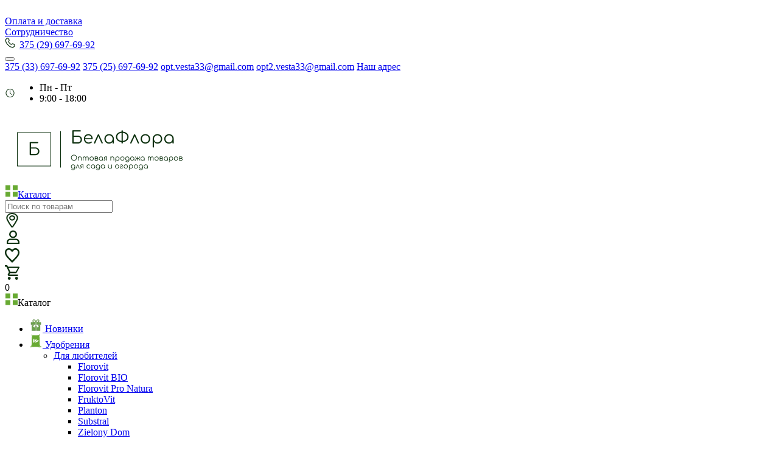

--- FILE ---
content_type: text/html; charset=utf-8
request_url: https://xn--80aabq4abvq7a.xn--90ais/suvenir/shkatulki/rukodelie/
body_size: 27001
content:
<!DOCTYPE html>
<html dir="ltr"  lang="ru">
<head><meta http-equiv="Content-Type" content="text/html; charset=utf-8">
<!-- Google tag (gtag.js) -->
<script async src="https://www.googletagmanager.com/gtag/js?id=G-D565ZKWHYW"></script>
<script>
  window.dataLayer = window.dataLayer || [];
  function gtag(){dataLayer.push(arguments);}
  gtag('js', new Date());

  gtag('config', 'G-D565ZKWHYW');
</script>
<link rel="preconnect" href="https://fonts.googleapis.com">
<link rel="preconnect" href="https://fonts.gstatic.com" crossorigin>
<link href="https://fonts.googleapis.com/css2?family=Jost:ital,wght@0,100..900;1,100..900&display=swap" rel="stylesheet">
<!-- Yandex.Metrika counter -->
<script type="text/javascript" >
   (function(m,e,t,r,i,k,a){m[i]=m[i]||function(){(m[i].a=m[i].a||[]).push(arguments)};
   m[i].l=1*new Date();
   for (var j = 0; j < document.scripts.length; j++) {if (document.scripts[j].src === r) { return; }}
   k=e.createElement(t),a=e.getElementsByTagName(t)[0],k.async=1,k.src=r,a.parentNode.insertBefore(k,a)})
   (window, document, "script", "https://mc.yandex.ru/metrika/tag.js", "ym");

   ym(92540129, "init", {
        clickmap:true,
        trackLinks:true,
        accurateTrackBounce:true,
        webvisor:true,
        ecommerce:"dataLayer"
   });
</script>
<noscript><div><img src="https://mc.yandex.ru/watch/92540129" style="position:absolute; left:-9999px;" alt="" /></div></noscript>
<!-- /Yandex.Metrika counter -->

<title>Шкатулки для рукоделия и шитья оптом купить в Минске – БелаФлора</title>
<base href="https://xn--80aabq4abvq7a.xn--90ais/" />
                  	<meta name="viewport" content="width=device-width, initial-scale=1, maximum-scale=1">
	<meta name="description" content="Предлагаем купить шкатулки для рукоделия недорого по оптовым ценам в Минске. ООО БелаФлора - надежный партнер для Вашего бизнеса! Доставка шкатулок для рукоделия и шитья по Беларуси." />
<meta name="keywords" content="шкатулки для рукоделия, шкатулки для рукоделия оптом, шкатулки для рукоделия купить" />
<meta property="og:title" content="Шкатулки для рукоделия и шитья оптом купить в Минске – БелаФлора" />
<meta property="og:type" content="website" />
<meta property="og:url" content="https://xn--80aabq4abvq7a.xn--90ais/suvenir/shkatulki/rukodelie/" />
<meta property="og:image" content="https://xn--80aabq4abvq7a.xn--90ais/image/data/logo/bellogo.png" />
<meta property="og:site_name" content="БелаФлора" />
<link href="https://xn--80aabq4abvq7a.xn--90ais/image/data/univer/listik1-100x100.png" rel="icon" />
<link rel="stylesheet" type="text/css" href="catalog/view/theme/univer/stylesheet/stylesheet.css" />
<!--<link href='https://fonts.googleapis.com/css?family=Calibri:400,300,600&subset=latin,cyrillic' rel='stylesheet' type='text/css'>
Color scheme 
*******************************************-->
     <link rel="stylesheet" type="text/css" href="catalog/view/theme/univer/stylesheet/style1.css" /> 
<link rel="stylesheet" type="text/css" href="catalog/view/javascript/jquery/colorbox/colorbox.css" media="screen" />
<link rel="stylesheet" type="text/css" href="catalog/view/theme/univer/stylesheet/category-menu.css" media="screen" />
<script type="text/javascript" src="catalog/view/javascript/jquery/jquery-1.7.1.min.js"></script>
<script type="text/javascript" src="catalog/view/javascript/jquery/ui/jquery-ui-1.8.16.custom.min.js"></script>
<link rel="stylesheet" type="text/css" href="catalog/view/javascript/jquery/ui/themes/ui-lightness/jquery-ui-1.8.16.custom.css" />
<script type="text/javascript" src="catalog/view/javascript/common2.js"></script>
<script type="text/javascript" src="catalog/view/javascript/jquery/colorbox/jquery.colorbox-min.js"></script>
<script type="text/javascript" src="catalog/view/javascript/jquery/jquery.total-storage.min.js"></script>
<script type="text/javascript" src="catalog/view/javascript/jquery/category_menu/category-menu.js"></script>
<script type="text/javascript" src="catalog/view/javascript/jquery/category_menu/jquery.menu-aim.js"></script>
<!--[if IE 7]> 
<link rel="stylesheet" type="text/css" href="catalog/view/theme/default/stylesheet/ie7.css" />
<![endif]-->
<!--[if lt IE 7]>
<link rel="stylesheet" type="text/css" href="catalog/view/theme/default/stylesheet/ie6.css" />
<script type="text/javascript" src="catalog/view/javascript/DD_belatedPNG_0.0.8a-min.js"></script>
<script type="text/javascript">
DD_belatedPNG.fix('#logo img');
</script>
<![endif]-->
<!--JS 
*******************************************-->
<script type="text/javascript" src="catalog/view/theme/univer/js/owl.carousel.js"></script>
<script type="text/javascript" src="catalog/view/theme/univer/js/main.js"></script>
<script type="text/javascript" src="catalog/view/javascript/common2.js"></script>
<script type="text/javascript" src="catalog/view/theme/univer/js/responsive/enquire.min.js"></script>
<script type="text/javascript" src="catalog/view/theme/univer/js/newselect.js"></script>
<meta name="yandex-verification" content="7e02b203eae99f85" />

<script language="javascript" src="fastorder/fast_order.js" type="text/javascript"></script>

<!--Top Control 
*******************************************-->
<script src="catalog/view/theme/univer/js/scroll/scrolltopcontrol.js" type="text/javascript"></script>

<!--Fixed menu 
*******************************************-->

<!--Responsive
*******************************************-->
 <script type="text/javascript" src="catalog/view/theme/univer/js/responsive/menu_script.js"></script>
<link rel="stylesheet" type="text/css" href="catalog/view/theme/univer/stylesheet/responsive.css" />
<link rel="stylesheet" type="text/css" href="catalog/view/theme/univer/stylesheet/topmenu.css" />
<!--***************************************-->


<!--CSS 
*******************************************-->
<link rel="stylesheet" type="text/css" href="catalog/view/theme/univer/stylesheet/owl.carousel.css" />
<link rel="stylesheet" type="text/css" href="catalog/view/theme/univer/stylesheet/owl.theme.css" />

<!--***************************************-->
<!-- Theme Fonts
**************************************-->
<!--***************************************-->
<!-- Theme Custom colors
**************************************-->

<style type="text/css">
 
body { 
	 
	background-color: #FFFFFF;
		}
 
      .main, .main2,.matban_box.beforetext .threeheading, .matban_box.beforetext .stylebanner > .ramka_box{background-color: #FFFFFF;}
	  .containermenu{ width:1210px;}
	  .full_container .matban_box, .full_container .dropdown_category{ max-width:1210px;}

	  @media only screen and (max-width: 1170px) {
		.containermenu{ width:100%;} 
	  }







 
 
 
 
		 
	
		 
 		 
		 
	

	

 
 	
 
   
 		 	
 
 .ma-nav-mobile-container, .navbar .btn-navbar, .ma-nav-mobile-container.fixed{
		background-color:#FFFFFF;
		 } 	
 

 
 
 
 
 
 
 
 
 
 
 
    .sb-icon-search, .sb-search-submit, #topcontrol{
		background-color:#FF6600;
		 }	
 
              
 
  

 
  
  
  
 
  
 

  
    
  

 
 
 
 
 
 
  
  
 
 
  
 


 
		 

							                                   		      		 
                           		      		 
</style>


<!-- Parallax box
**************************************-->
<!--***************************************-->
    
<script type="text/javascript">

  var _gaq = _gaq || [];
  _gaq.push(['_setAccount', 'UA-34693009-1']);
  _gaq.push(['_trackPageview']);

  (function() {
    var ga = document.createElement('script'); ga.type = 'text/javascript'; ga.async = true;
    ga.src = ('https:' == document.location.protocol ? 'https://ssl' : 'http://www') + '.google-analytics.com/ga.js';
    var s = document.getElementsByTagName('script')[0]; s.parentNode.insertBefore(ga, s);
  })();

</script>
<style>
        blink {
    display: inline;
    color: inherit;
    animation: blink 2s steps(1) infinite;
    -webkit-animation: blink 2s steps(1) infinite;
}
@keyframes blink { 50% { color: transparent; } }
@-webkit-keyframes blink { 50% { color: transparent; } }
    </style>
</head>
<body>


 
           
<!--Move panels--> 
<div class="movepanel">
  ﻿            
	
  
	
  
  </div>
<!--end move panels-->

<div id="container">

   <div id="all_header">
   <div id="header">
     <div class="header_topbox">

     <div class="containermenu">
             
     <!--Top menu box-->
 
     
				
<script type="text/javascript">
$(document).ready(function() {
	$('.select2').customStyle12();
  });
 </script>         

  <div class="navButton menuResp links">
  <!--Link Home-->
    
  <!--Login or Registere-->
    
   <!--Link Wishlist-->
    
   <!--Link Compare-->
    
   <!--Link Account-->
    
   <!--Link Cart-->
    
   <!--Link Checkout-->
    
   <!--Link Brand-->
      
    <!--Link Specials-->
      
    <!--Link News-->
      
    <!--Custom Link-->
    
   	 <div class="Array"> <a href="/oplata_dostavka" title="Оплата и доставка">Оплата и доставка</a></div>
      	 <div class="Array"> <a href="/usloviya_raboti" title="Сотрудничество">Сотрудничество</a></div>
      
   <div class="header-phone">
	   <img src="https://xn--80aabq4abvq7a.xn--90ais/image/svg/phone.svg" alt="Phone" style="padding-right: 3px;">
	   <a href="tel:+375 (29) 697 69 92" title="375 (29) 697-69-92" style="padding-right: 5px;">375 (29) 697-69-92</a>
	   <div class="dropdown">
	        <button class="arrow-button dropbtn" onclick="myFunction()"></button>
	            <div id="myDropdown" class="dropdown-content">
	                <a href="tel:+375 (33) 697 69 92" title="375 (33) 697-69-92">375 (33) 697-69-92</a>
	                <a href="tel:+375 (25) 697 69 92" title="375 (25) 697-69-92">375 (25) 697-69-92</a>
	                <a href="mailto:opt.vesta33@gmail.com">opt.vesta33@gmail.com</a>
	                <a href="mailto:opt2.vesta33@gmail.com">opt2.vesta33@gmail.com</a>
	                <a href="/contact-us" title="Как нас найти" alt="Как нас найти">Наш адрес</a>
	            </div>
	    </div>
	</div>
	<div style="display: inline-flex;">
	    <img src="https://xn--80aabq4abvq7a.xn--90ais/image/svg/carbon_time.svg" alt="Time"">
	    
	    	<ul class="time">
	    		<li>Пн - Пт</li>
	    		<li>9:00 - 18:00</li>
	    	</ul>
	    
   </div>

						
  </div>
	  	  <div id="logo">
	   
	  <div>
	  <a href="https://xn--80aabq4abvq7a.xn--90ais/"><img src="https://xn--80aabq4abvq7a.xn--90ais/image/data/logo/bellogo.png" title="БелаФлора" alt="БелаФлора" ></a>
	  </div>
	      	      <div id="catalog">
	      	<a class="btn-catalog" href="https://белафлора.бел/novinki/"><img class="img-catalog" src="https://xn--80aabq4abvq7a.xn--90ais/image/svg/catalog.svg" alt="Catalog"><span class="catalog-text" style="vertical-align: middle;">Каталог</span></a>	        
	      </div>
	      <div id="search" class="open-search">						
		<input class="sb-search-input" placeholder="Поиск по товарам" type="text" value="" name="search">
	      </div>
	      <div class="icons" id="icons">
		    <div class="icon_loc"><a href="https://белафлора.бел/contact-us"><svg width="24" height="24" viewBox="0 0 20 25" fill="none" xmlns="http://www.w3.org/2000/svg">
<path class="icon" d="M9.99956 12.1429C12.2343 12.1429 14.046 10.6079 14.046 8.71431C14.046 6.82076 12.2343 5.28574 9.99956 5.28574C7.76477 5.28574 5.95312 6.82076 5.95312 8.71431C5.95312 10.6079 7.76477 12.1429 9.99956 12.1429Z M18.0929 12.1429C15.058 18.1429 10 25 10 25C10 25 4.94196 18.1429 1.90714 12.1429C-1.12769 6.14286 3.93035 1 10 1C16.0696 1 21.1277 6.14286 18.0929 12.1429Z" stroke="#0B2F0D" stroke-width="2.1" stroke-linecap="round" stroke-linejoin="round"/>
</svg>
</a></div>
		    <div class="icon_a"><a href="https://xn--80aabq4abvq7a.xn--90ais/my-account/"><svg width="24" height="26" viewBox="0 2 24 24" fill="none" xmlns="http://www.w3.org/2000/svg">
<g clip-path="url(#clip0_972_280)">
<path class="icon" d="M13.5 4.25C12.417 4.25 11.3784 4.66484 10.6126 5.40327C9.84687 6.14169 9.41667 7.14321 9.41667 8.1875C9.41667 9.23179 9.84687 10.2333 10.6126 10.9717C11.3784 11.7102 12.417 12.125 13.5 12.125C14.583 12.125 15.6216 11.7102 16.3874 10.9717C17.1531 10.2333 17.5833 9.23179 17.5833 8.1875C17.5833 7.14321 17.1531 6.14169 16.3874 5.40327C15.6216 4.66484 14.583 4.25 13.5 4.25ZM7.08333 8.1875C7.08333 6.54647 7.75937 4.97266 8.96273 3.81228C10.1661 2.6519 11.7982 2 13.5 2C15.2018 2 16.8339 2.6519 18.0373 3.81228C19.2406 4.97266 19.9167 6.54647 19.9167 8.1875C19.9167 9.82853 19.2406 11.4023 18.0373 12.5627C16.8339 13.7231 15.2018 14.375 13.5 14.375C11.7982 14.375 10.1661 13.7231 8.96273 12.5627C7.75937 11.4023 7.08333 9.82853 7.08333 8.1875ZM3 21.125C3 19.6332 3.61458 18.2024 4.70854 17.1475C5.80251 16.0926 7.28624 15.5 8.83333 15.5H18.1667C19.7138 15.5 21.1975 16.0926 22.2915 17.1475C23.3854 18.2024 24 19.6332 24 21.125V24.5H3V21.125ZM8.83333 17.75C7.90508 17.75 7.01484 18.1056 6.35846 18.7385C5.70208 19.3714 5.33333 20.2299 5.33333 21.125V22.25H21.6667V21.125C21.6667 20.2299 21.2979 19.3714 20.6415 18.7385C19.9852 18.1056 19.0949 17.75 18.1667 17.75H8.83333Z" fill="#0B2F0D"/>
</g>
<defs>
<clipPath id="clip0_972_280">
<rect width="24" height="24" fill="white"/>
</clipPath>
</defs>
</svg>
</a></div>
		    <div class="icon_l"><a href="https://xn--80aabq4abvq7a.xn--90ais/wishlist/"><svg width="24" height="24" viewBox="0 0 24 24" fill="none" xmlns="http://www.w3.org/2000/svg">
<path class="icon" d="M12.12 20.3379L12 20.4687L11.868 20.3379C6.168 14.7008 2.4 10.9733 2.4 7.19346C2.4 4.57766 4.2 2.6158 6.6 2.6158C8.448 2.6158 10.248 3.92371 10.884 5.70245H13.116C13.752 3.92371 15.552 2.6158 17.4 2.6158C19.8 2.6158 21.6 4.57766 21.6 7.19346C21.6 10.9733 17.832 14.7008 12.12 20.3379ZM17.4 0C15.312 0 13.308 1.0594 12 2.72044C10.692 1.0594 8.688 0 6.6 0C2.904 0 0 3.15204 0 7.19346C0 12.1243 4.08 16.1657 10.26 22.2736L12 24L13.74 22.2736C19.92 16.1657 24 12.1243 24 7.19346C24 3.15204 21.096 0 17.4 0Z" fill="#0B2F0D"/>
</svg>
</a></div>
		    <div class="icon_c"><a href="https://xn--80aabq4abvq7a.xn--90ais/cart/" style="padding-right: 0;"><svg width="24" height="24" viewBox="0 0 24 24" fill="none" xmlns="http://www.w3.org/2000/svg">
<path class="icon" d="M19.2 19.2C19.8365 19.2 20.447 19.4529 20.8971 19.9029C21.3471 20.353 21.6 20.9635 21.6 21.6C21.6 22.2365 21.3471 22.847 20.8971 23.2971C20.447 23.7471 19.8365 24 19.2 24C18.5635 24 17.953 23.7471 17.5029 23.2971C17.0529 22.847 16.8 22.2365 16.8 21.6C16.8 20.268 17.868 19.2 19.2 19.2ZM0 0H3.924L5.052 2.4H22.8C23.1183 2.4 23.4235 2.52643 23.6485 2.75147C23.8736 2.97652 24 3.28174 24 3.6C24 3.804 23.94 4.008 23.856 4.2L19.56 11.964C19.152 12.696 18.36 13.2 17.46 13.2H8.52L7.44 15.156L7.404 15.3C7.404 15.3796 7.43561 15.4559 7.49187 15.5121C7.54813 15.5684 7.62444 15.6 7.704 15.6H21.6V18H7.2C6.56348 18 5.95303 17.7471 5.50294 17.2971C5.05286 16.847 4.8 16.2365 4.8 15.6C4.8 15.18 4.908 14.784 5.088 14.448L6.72 11.508L2.4 2.4H0V0ZM7.2 19.2C7.83652 19.2 8.44697 19.4529 8.89706 19.9029C9.34714 20.353 9.6 20.9635 9.6 21.6C9.6 22.2365 9.34714 22.847 8.89706 23.2971C8.44697 23.7471 7.83652 24 7.2 24C6.56348 24 5.95303 23.7471 5.50294 23.2971C5.05286 22.847 4.8 22.2365 4.8 21.6C4.8 20.268 5.868 19.2 7.2 19.2ZM18 10.8L21.336 4.8H6.168L9 10.8H18Z" fill="#0B2F0D"/>
</svg>
</a></div>
<div class="cart-total2" id="cart-total">0</div>
	      </div>
	        <!--end Top menu box-->
  </div>
  
	  
  </div>

<!--  <div class="header_middle containermenu">
  <!--Logo-->

  <!--end Logo-->

  
     <!--Cart-->
    
  <!--end Cart-->
  

<!--   
  </div>
<div class="cont_bottom"></div>  
</div>

-->
<!--Menu-->
<div class="ma-nav-mobile-container hidden-desktop default containermenu ">

                            <div class="navbar containermenu ">

 
<!--  <div id="search" class="open-search">
						
							<input class="sb-search-input" placeholder="Поиск по товарам" type="text" value="" name="search">
							<input class="sb-search-submit button-search" type="submit" value="">
							<a class="sb-icon-search"></a>
						
					</div>

  end search-->
                               
                            
                            
                                <div id="navbar-inner" class="navbar-inner navbar-inactive">
                                 
                                     <a class="btn btn-navbar btn-catalog"><!--<div>Меню</div>
                                        <span class="icon-bar">  </span>
                                        <span class="icon-bar"></span>
                                        <span class="icon-bar"></span>-->
                                        <img class="img-catalog" src="https://xn--80aabq4abvq7a.xn--90ais/image/svg/catalog.svg" alt="Catalog"><span style="
    vertical-align: middle;">Каталог</span>
                                        
                                    </a>

  <div id="menu" class="menu">
  <div id="mobile-category-menu-wrapper"><!--$category_menu--><div id="cmpro-2" class="box">
    <div class="box-content">
    <ul class="cmpro-accordion ">
            <li class="cid-5380">
        <div> <a href="https://xn--80aabq4abvq7a.xn--90ais/novinki/" class="">
                    <span class="item-icon"><img src="https://xn--80aabq4abvq7a.xn--90ais/image/cache/22-22/data/Site/icons/prazdnichnie tovari-22x22.png" alt="Новинки"></span> 
                    <span>Новинки</span></a>
                  </div>
              </li>
            <li class="cid-5167">
        <div> <a href="https://xn--80aabq4abvq7a.xn--90ais/udobreniya/" class="tb-item">
                    <span class="item-icon"><img src="https://xn--80aabq4abvq7a.xn--90ais/image/cache/22-22/data/Site/icons/green_icon/udobreniya.png" alt="Удобрения"></span> 
                    <span>Удобрения</span></a>
                    <span class="toggle-btn"></span>
                  </div>
                <ul>
                              <li class="cid-5167-5421">
            <div> <a href="https://xn--80aabq4abvq7a.xn--90ais/index.php?route=product/category&amp;path=5167_5421" class="tb-item"><span>Для любителей</span></a>
                            <span class="toggle-btn"></span>
                          </div>
                        <ul>
                                          <li class="cid-5167-5421-5422">
                <div> <a href="https://xn--80aabq4abvq7a.xn--90ais/index.php?route=product/category&amp;path=5167_5421_5422" class=""><span>Florovit</span></a>
                                  </div>
                              </li>
                            <li class="cid-5167-5421-5423">
                <div> <a href="https://xn--80aabq4abvq7a.xn--90ais/index.php?route=product/category&amp;path=5167_5421_5423" class=""><span>Florovit BIO</span></a>
                                  </div>
                              </li>
                            <li class="cid-5167-5421-5424">
                <div> <a href="https://xn--80aabq4abvq7a.xn--90ais/index.php?route=product/category&amp;path=5167_5421_5424" class=""><span>Florovit Pro Natura</span></a>
                                  </div>
                              </li>
                            <li class="cid-5167-5421-5425">
                <div> <a href="https://xn--80aabq4abvq7a.xn--90ais/index.php?route=product/category&amp;path=5167_5421_5425" class=""><span>FruktoVit</span></a>
                                  </div>
                              </li>
                            <li class="cid-5167-5421-5426">
                <div> <a href="https://xn--80aabq4abvq7a.xn--90ais/index.php?route=product/category&amp;path=5167_5421_5426" class=""><span>Planton</span></a>
                                  </div>
                              </li>
                            <li class="cid-5167-5421-5427">
                <div> <a href="https://xn--80aabq4abvq7a.xn--90ais/index.php?route=product/category&amp;path=5167_5421_5427" class=""><span>Substral</span></a>
                                  </div>
                              </li>
                            <li class="cid-5167-5421-5428">
                <div> <a href="https://xn--80aabq4abvq7a.xn--90ais/index.php?route=product/category&amp;path=5167_5421_5428" class=""><span>Zielony Dom</span></a>
                                  </div>
                              </li>
                            <li class="cid-5167-5421-5429">
                <div> <a href="https://xn--80aabq4abvq7a.xn--90ais/index.php?route=product/category&amp;path=5167_5421_5429" class=""><span>Прочие</span></a>
                                  </div>
                              </li>
                          </ul>
                      </li>
                    <li class="cid-5167-5430">
            <div> <a href="https://xn--80aabq4abvq7a.xn--90ais/index.php?route=product/category&amp;path=5167_5430" class="tb-item"><span>Для фермерских хозяйств</span></a>
                            <span class="toggle-btn"></span>
                          </div>
                        <ul>
                                          <li class="cid-5167-5430-5431">
                <div> <a href="https://xn--80aabq4abvq7a.xn--90ais/index.php?route=product/category&amp;path=5167_5430_5431" class=""><span>Florovit</span></a>
                                  </div>
                              </li>
                            <li class="cid-5167-5430-5432">
                <div> <a href="https://xn--80aabq4abvq7a.xn--90ais/index.php?route=product/category&amp;path=5167_5430_5432" class=""><span>Florovit Agro</span></a>
                                  </div>
                              </li>
                          </ul>
                      </li>
                  </ul>
              </li>
            <li class="cid-5153">
        <div> <a href="https://xn--80aabq4abvq7a.xn--90ais/grunt_substrat/" class="tb-item">
                    <span class="item-icon"><img src="https://xn--80aabq4abvq7a.xn--90ais/image/cache/22-22/data/Site/icons/green_icon/grunty.png" alt="Грунты и субстраты"></span> 
                    <span>Грунты и субстраты</span></a>
                    <span class="toggle-btn"></span>
                  </div>
                <ul>
                              <li class="cid-5153-5297">
            <div> <a href="https://xn--80aabq4abvq7a.xn--90ais/grunt_substrat/bio-zemlya/" class=""><span>Био земля</span></a>
                          </div>
                      </li>
                    <li class="cid-5153-5237">
            <div> <a href="https://xn--80aabq4abvq7a.xn--90ais/grunt_substrat/dobavki-k-pochve/" class=""><span>Добавки к почве</span></a>
                          </div>
                      </li>
                    <li class="cid-5153-5162">
            <div> <a href="https://xn--80aabq4abvq7a.xn--90ais/grunt_substrat/kokosovo-torfyanye/" class="tb-item"><span>Кокосово-торфяные</span></a>
                            <span class="toggle-btn"></span>
                          </div>
                        <ul>
                                          <li class="cid-5153-5162-5163">
                <div> <a href="https://xn--80aabq4abvq7a.xn--90ais/grunt_substrat/kokosovo-torfyanye/dlya-orhidej/" class=""><span>Для орхидей</span></a>
                                  </div>
                              </li>
                          </ul>
                      </li>
                    <li class="cid-5153-5231">
            <div> <a href="https://xn--80aabq4abvq7a.xn--90ais/grunt_substrat/kokosovyj-substrat/" class=""><span>Кокосовый субстрат</span></a>
                          </div>
                      </li>
                    <li class="cid-5153-5154">
            <div> <a href="https://xn--80aabq4abvq7a.xn--90ais/grunt_substrat/torfyanye/" class="tb-item"><span>Торфяные</span></a>
                            <span class="toggle-btn"></span>
                          </div>
                        <ul>
                                          <li class="cid-5153-5154-5391">
                <div> <a href="https://xn--80aabq4abvq7a.xn--90ais/index.php?route=product/category&amp;path=5153_5154_5391" class=""><span>Для хвойных</span></a>
                                  </div>
                              </li>
                            <li class="cid-5153-5154-5157">
                <div> <a href="https://xn--80aabq4abvq7a.xn--90ais/grunt_substrat/torfyanye/dlya-komnatnyh-rastenij/" class=""><span>Для комнатных растений</span></a>
                                  </div>
                              </li>
                            <li class="cid-5153-5154-5233">
                <div> <a href="https://xn--80aabq4abvq7a.xn--90ais/grunt_substrat/torfyanye/dlya-%D0%BErhidej/" class=""><span>Для орхидей</span></a>
                                  </div>
                              </li>
                            <li class="cid-5153-5154-5161">
                <div> <a href="https://xn--80aabq4abvq7a.xn--90ais/grunt_substrat/torfyanye/dlya-palm/" class=""><span>Для пальм, юкк, драцен</span></a>
                                  </div>
                              </li>
                            <li class="cid-5153-5154-5156">
                <div> <a href="https://xn--80aabq4abvq7a.xn--90ais/grunt_substrat/torfyanye/dlya-roz/" class=""><span>Для роз</span></a>
                                  </div>
                              </li>
                            <li class="cid-5153-5154-5159">
                <div> <a href="https://xn--80aabq4abvq7a.xn--90ais/grunt_substrat/torfyanye/dlya-fikusov2/" class=""><span>Для фикусов</span></a>
                                  </div>
                              </li>
                            <li class="cid-5153-5154-5155">
                <div> <a href="https://xn--80aabq4abvq7a.xn--90ais/grunt_substrat/torfyanye/dlya-tsitrusovyh/" class=""><span>Для цитрусовых</span></a>
                                  </div>
                              </li>
                            <li class="cid-5153-5154-5160">
                <div> <a href="https://xn--80aabq4abvq7a.xn--90ais/grunt_substrat/torfyanye/rassadnyje/" class=""><span>Рассадные</span></a>
                                  </div>
                              </li>
                            <li class="cid-5153-5154-5158">
                <div> <a href="https://xn--80aabq4abvq7a.xn--90ais/grunt_substrat/torfyanye/universalnye-grunty/" class=""><span>Универсальные</span></a>
                                  </div>
                              </li>
                          </ul>
                      </li>
                  </ul>
              </li>
            <li class="cid-5185">
        <div> <a href="https://xn--80aabq4abvq7a.xn--90ais/posadka_sajency/" class="tb-item">
                    <span class="item-icon"><img src="https://xn--80aabq4abvq7a.xn--90ais/image/cache/22-22/data/Site/icons/green_icon/posadka.png" alt="Посадочный материал"></span> 
                    <span>Посадочный материал</span></a>
                    <span class="toggle-btn"></span>
                  </div>
                <ul>
                              <li class="cid-5185-5438">
            <div> <a href="https://xn--80aabq4abvq7a.xn--90ais/posadka_sajency/sajenc-plodovyh/" class="tb-item"><span>Саженцы плодовых деревьев</span></a>
                            <span class="toggle-btn"></span>
                          </div>
                        <ul>
                                          <li class="cid-5185-5438-5405">
                <div> <a href="https://xn--80aabq4abvq7a.xn--90ais/index.php?route=product/category&amp;path=5185_5438_5405" class=""><span>Саженцы абрикоса</span></a>
                                  </div>
                              </li>
                            <li class="cid-5185-5438-5404">
                <div> <a href="https://xn--80aabq4abvq7a.xn--90ais/index.php?route=product/category&amp;path=5185_5438_5404" class=""><span>Саженцы груш</span></a>
                                  </div>
                              </li>
                            <li class="cid-5185-5438-5406">
                <div> <a href="https://xn--80aabq4abvq7a.xn--90ais/index.php?route=product/category&amp;path=5185_5438_5406" class=""><span>Саженцы сливы</span></a>
                                  </div>
                              </li>
                            <li class="cid-5185-5438-5407">
                <div> <a href="https://xn--80aabq4abvq7a.xn--90ais/index.php?route=product/category&amp;path=5185_5438_5407" class=""><span>Саженцы черешни и вишни</span></a>
                                  </div>
                              </li>
                            <li class="cid-5185-5438-5312">
                <div> <a href="https://xn--80aabq4abvq7a.xn--90ais/posadka_sajency/sajenc-plodovyh/sazhency-yablon/" class=""><span>Саженцы яблонь</span></a>
                                  </div>
                              </li>
                          </ul>
                      </li>
                    <li class="cid-5185-5420">
            <div> <a href="https://xn--80aabq4abvq7a.xn--90ais/index.php?route=product/category&amp;path=5185_5420" class=""><span>Саженцы пряно-ароматических культур</span></a>
                          </div>
                      </li>
                    <li class="cid-5185-5433">
            <div> <a href="https://xn--80aabq4abvq7a.xn--90ais/index.php?route=product/category&amp;path=5185_5433" class=""><span>Цветочная рассада однолетников и многолетников в горшках</span></a>
                          </div>
                      </li>
                    <li class="cid-5185-5436">
            <div> <a href="https://xn--80aabq4abvq7a.xn--90ais/index.php?route=product/category&amp;path=5185_5436" class=""><span>Чеснок</span></a>
                          </div>
                      </li>
                    <li class="cid-5185-5301">
            <div> <a href="https://xn--80aabq4abvq7a.xn--90ais/posadka_sajency/luk-sevok/" class=""><span>Лук-севок</span></a>
                          </div>
                      </li>
                    <li class="cid-5185-5193">
            <div> <a href="https://xn--80aabq4abvq7a.xn--90ais/posadka_sajency/lukovitsy-tsvetov/" class="tb-item"><span>Луковицы и клубни цветов</span></a>
                            <span class="toggle-btn"></span>
                          </div>
                        <ul>
                                          <li class="cid-5185-5193-5194">
                <div> <a href="https://xn--80aabq4abvq7a.xn--90ais/posadka_sajency/lukovitsy-tsvetov/lukovicy-vesennej-vysadki/" class="tb-item"><span>Луковицы весенней высадки</span></a>
                                    <span class="toggle-btn"></span>
                                  </div>
                                <ul>
                                                      <li class="cid-5185-5193-5194-5368">
                    <div> <a href="https://xn--80aabq4abvq7a.xn--90ais/index.php?route=product/category&amp;path=5185_5193_5194_5368" class=""><span>Агапантус</span></a>
                                          </div>
                                      </li>
                                    <li class="cid-5185-5193-5194-5401">
                    <div> <a href="https://xn--80aabq4abvq7a.xn--90ais/index.php?route=product/category&amp;path=5185_5193_5194_5401" class=""><span>Амариллис</span></a>
                                          </div>
                                      </li>
                                    <li class="cid-5185-5193-5194-5409">
                    <div> <a href="https://xn--80aabq4abvq7a.xn--90ais/index.php?route=product/category&amp;path=5185_5193_5194_5409" class=""><span>Астильба</span></a>
                                          </div>
                                      </li>
                                    <li class="cid-5185-5193-5194-5414">
                    <div> <a href="https://xn--80aabq4abvq7a.xn--90ais/index.php?route=product/category&amp;path=5185_5193_5194_5414" class=""><span>Астра</span></a>
                                          </div>
                                      </li>
                                    <li class="cid-5185-5193-5194-5418">
                    <div> <a href="https://xn--80aabq4abvq7a.xn--90ais/index.php?route=product/category&amp;path=5185_5193_5194_5418" class=""><span>Бабиана</span></a>
                                          </div>
                                      </li>
                                    <li class="cid-5185-5193-5194-5369">
                    <div> <a href="https://xn--80aabq4abvq7a.xn--90ais/index.php?route=product/category&amp;path=5185_5193_5194_5369" class=""><span>Бегония</span></a>
                                          </div>
                                      </li>
                                    <li class="cid-5185-5193-5194-5370">
                    <div> <a href="https://xn--80aabq4abvq7a.xn--90ais/index.php?route=product/category&amp;path=5185_5193_5194_5370" class=""><span>Георгины</span></a>
                                          </div>
                                      </li>
                                    <li class="cid-5185-5193-5194-5437">
                    <div> <a href="https://xn--80aabq4abvq7a.xn--90ais/index.php?route=product/category&amp;path=5185_5193_5194_5437" class=""><span>Герань</span></a>
                                          </div>
                                      </li>
                                    <li class="cid-5185-5193-5194-5371">
                    <div> <a href="https://xn--80aabq4abvq7a.xn--90ais/index.php?route=product/category&amp;path=5185_5193_5194_5371" class=""><span>Глоксиния</span></a>
                                          </div>
                                      </li>
                                    <li class="cid-5185-5193-5194-5408">
                    <div> <a href="https://xn--80aabq4abvq7a.xn--90ais/index.php?route=product/category&amp;path=5185_5193_5194_5408" class=""><span>Дицентра</span></a>
                                          </div>
                                      </li>
                                    <li class="cid-5185-5193-5194-5402">
                    <div> <a href="https://xn--80aabq4abvq7a.xn--90ais/index.php?route=product/category&amp;path=5185_5193_5194_5402" class=""><span>Инкарвиллея</span></a>
                                          </div>
                                      </li>
                                    <li class="cid-5185-5193-5194-5372">
                    <div> <a href="https://xn--80aabq4abvq7a.xn--90ais/index.php?route=product/category&amp;path=5185_5193_5194_5372" class=""><span>Ирис</span></a>
                                          </div>
                                      </li>
                                    <li class="cid-5185-5193-5194-5397">
                    <div> <a href="https://xn--80aabq4abvq7a.xn--90ais/index.php?route=product/category&amp;path=5185_5193_5194_5397" class=""><span>Калла</span></a>
                                          </div>
                                      </li>
                                    <li class="cid-5185-5193-5194-5393">
                    <div> <a href="https://xn--80aabq4abvq7a.xn--90ais/index.php?route=product/category&amp;path=5185_5193_5194_5393" class=""><span>Канна</span></a>
                                          </div>
                                      </li>
                                    <li class="cid-5185-5193-5194-5411">
                    <div> <a href="https://xn--80aabq4abvq7a.xn--90ais/index.php?route=product/category&amp;path=5185_5193_5194_5411" class=""><span>Лиатрис</span></a>
                                          </div>
                                      </li>
                                    <li class="cid-5185-5193-5194-5373">
                    <div> <a href="https://xn--80aabq4abvq7a.xn--90ais/index.php?route=product/category&amp;path=5185_5193_5194_5373" class=""><span>Лобелия</span></a>
                                          </div>
                                      </li>
                                    <li class="cid-5185-5193-5194-5413">
                    <div> <a href="https://xn--80aabq4abvq7a.xn--90ais/index.php?route=product/category&amp;path=5185_5193_5194_5413" class=""><span>Люпин</span></a>
                                          </div>
                                      </li>
                                    <li class="cid-5185-5193-5194-5396">
                    <div> <a href="https://xn--80aabq4abvq7a.xn--90ais/index.php?route=product/category&amp;path=5185_5193_5194_5396" class=""><span>Лютики (ранункулюсы)</span></a>
                                          </div>
                                      </li>
                                    <li class="cid-5185-5193-5194-5416">
                    <div> <a href="https://xn--80aabq4abvq7a.xn--90ais/index.php?route=product/category&amp;path=5185_5193_5194_5416" class=""><span>Мирабилис</span></a>
                                          </div>
                                      </li>
                                    <li class="cid-5185-5193-5194-5374">
                    <div> <a href="https://xn--80aabq4abvq7a.xn--90ais/index.php?route=product/category&amp;path=5185_5193_5194_5374" class=""><span>Прострел</span></a>
                                          </div>
                                      </li>
                                    <li class="cid-5185-5193-5194-5412">
                    <div> <a href="https://xn--80aabq4abvq7a.xn--90ais/index.php?route=product/category&amp;path=5185_5193_5194_5412" class=""><span>Седум</span></a>
                                          </div>
                                      </li>
                                    <li class="cid-5185-5193-5194-5375">
                    <div> <a href="https://xn--80aabq4abvq7a.xn--90ais/index.php?route=product/category&amp;path=5185_5193_5194_5375" class=""><span>Флокс</span></a>
                                          </div>
                                      </li>
                                    <li class="cid-5185-5193-5194-5400">
                    <div> <a href="https://xn--80aabq4abvq7a.xn--90ais/index.php?route=product/category&amp;path=5185_5193_5194_5400" class=""><span>Фрезия</span></a>
                                          </div>
                                      </li>
                                    <li class="cid-5185-5193-5194-5376">
                    <div> <a href="https://xn--80aabq4abvq7a.xn--90ais/index.php?route=product/category&amp;path=5185_5193_5194_5376" class=""><span>Хоста</span></a>
                                          </div>
                                      </li>
                                    <li class="cid-5185-5193-5194-5417">
                    <div> <a href="https://xn--80aabq4abvq7a.xn--90ais/index.php?route=product/category&amp;path=5185_5193_5194_5417" class=""><span>Цикламен</span></a>
                                          </div>
                                      </li>
                                    <li class="cid-5185-5193-5194-5410">
                    <div> <a href="https://xn--80aabq4abvq7a.xn--90ais/index.php?route=product/category&amp;path=5185_5193_5194_5410" class=""><span>Эхинацея</span></a>
                                          </div>
                                      </li>
                                    <li class="cid-5185-5193-5194-5377">
                    <div> <a href="https://xn--80aabq4abvq7a.xn--90ais/index.php?route=product/category&amp;path=5185_5193_5194_5377" class=""><span>Юкка</span></a>
                                          </div>
                                      </li>
                                    <li class="cid-5185-5193-5194-5296">
                    <div> <a href="https://xn--80aabq4abvq7a.xn--90ais/posadka_sajency/lukovitsy-tsvetov/lukovicy-vesennej-vysadki/gladiolus/" class=""><span>Гладиолус</span></a>
                                          </div>
                                      </li>
                                    <li class="cid-5185-5193-5194-5299">
                    <div> <a href="https://xn--80aabq4abvq7a.xn--90ais/posadka_sajency/lukovitsy-tsvetov/lukovicy-vesennej-vysadki/lilejnik/" class=""><span>Лилейник</span></a>
                                          </div>
                                      </li>
                                    <li class="cid-5185-5193-5194-5302">
                    <div> <a href="https://xn--80aabq4abvq7a.xn--90ais/posadka_sajency/lukovitsy-tsvetov/lukovicy-vesennej-vysadki/liliya/" class=""><span>Лилия</span></a>
                                          </div>
                                      </li>
                                    <li class="cid-5185-5193-5194-5300">
                    <div> <a href="https://xn--80aabq4abvq7a.xn--90ais/posadka_sajency/lukovitsy-tsvetov/lukovicy-vesennej-vysadki/pion/" class=""><span>Пион</span></a>
                                          </div>
                                      </li>
                                  </ul>
                              </li>
                            <li class="cid-5185-5193-5217">
                <div> <a href="https://xn--80aabq4abvq7a.xn--90ais/posadka_sajency/lukovitsy-tsvetov/lukovicy-osennej-vysadki/" class="tb-item"><span>Луковицы осенней высадки</span></a>
                                    <span class="toggle-btn"></span>
                                  </div>
                                <ul>
                                                      <li class="cid-5185-5193-5217-5352">
                    <div> <a href="https://xn--80aabq4abvq7a.xn--90ais/index.php?route=product/category&amp;path=5185_5193_5217_5352" class=""><span>Анемон</span></a>
                                          </div>
                                      </li>
                                    <li class="cid-5185-5193-5217-5344">
                    <div> <a href="https://xn--80aabq4abvq7a.xn--90ais/index.php?route=product/category&amp;path=5185_5193_5217_5344" class=""><span>Гиацинты</span></a>
                                          </div>
                                      </li>
                                    <li class="cid-5185-5193-5217-5348">
                    <div> <a href="https://xn--80aabq4abvq7a.xn--90ais/index.php?route=product/category&amp;path=5185_5193_5217_5348" class=""><span>Ирис</span></a>
                                          </div>
                                      </li>
                                    <li class="cid-5185-5193-5217-5347">
                    <div> <a href="https://xn--80aabq4abvq7a.xn--90ais/index.php?route=product/category&amp;path=5185_5193_5217_5347" class=""><span>Крокусы</span></a>
                                          </div>
                                      </li>
                                    <li class="cid-5185-5193-5217-5354">
                    <div> <a href="https://xn--80aabq4abvq7a.xn--90ais/index.php?route=product/category&amp;path=5185_5193_5217_5354" class=""><span>Лилии</span></a>
                                          </div>
                                      </li>
                                    <li class="cid-5185-5193-5217-5351">
                    <div> <a href="https://xn--80aabq4abvq7a.xn--90ais/index.php?route=product/category&amp;path=5185_5193_5217_5351" class=""><span>Мускари</span></a>
                                          </div>
                                      </li>
                                    <li class="cid-5185-5193-5217-5345">
                    <div> <a href="https://xn--80aabq4abvq7a.xn--90ais/index.php?route=product/category&amp;path=5185_5193_5217_5345" class=""><span>Нарциссы</span></a>
                                          </div>
                                      </li>
                                    <li class="cid-5185-5193-5217-5353">
                    <div> <a href="https://xn--80aabq4abvq7a.xn--90ais/index.php?route=product/category&amp;path=5185_5193_5217_5353" class=""><span>Рябчик</span></a>
                                          </div>
                                      </li>
                                    <li class="cid-5185-5193-5217-5419">
                    <div> <a href="https://xn--80aabq4abvq7a.xn--90ais/index.php?route=product/category&amp;path=5185_5193_5217_5419" class=""><span>Сцилла</span></a>
                                          </div>
                                      </li>
                                    <li class="cid-5185-5193-5217-5346">
                    <div> <a href="https://xn--80aabq4abvq7a.xn--90ais/index.php?route=product/category&amp;path=5185_5193_5217_5346" class=""><span>Тюльпаны</span></a>
                                          </div>
                                      </li>
                                  </ul>
                              </li>
                          </ul>
                      </li>
                    <li class="cid-5185-5202">
            <div> <a href="https://xn--80aabq4abvq7a.xn--90ais/posadka_sajency/mnogoletniki/" class=""><span>Многолетние растения</span></a>
                          </div>
                      </li>
                    <li class="cid-5185-5250">
            <div> <a href="https://xn--80aabq4abvq7a.xn--90ais/posadka_sajency/plodovo-yagodnyj-kustarnik/" class=""><span>Плодово-ягодный кустарник</span></a>
                          </div>
                      </li>
                    <li class="cid-5185-5238">
            <div> <a href="https://xn--80aabq4abvq7a.xn--90ais/posadka_sajency/sazhency-roz/" class="tb-item"><span>Саженцы роз</span></a>
                            <span class="toggle-btn"></span>
                          </div>
                        <ul>
                                          <li class="cid-5185-5238-5415">
                <div> <a href="https://xn--80aabq4abvq7a.xn--90ais/index.php?route=product/category&amp;path=5185_5238_5415" class=""><span>Роза-шраб</span></a>
                                  </div>
                              </li>
                          </ul>
                      </li>
                    <li class="cid-5185-5188">
            <div> <a href="https://xn--80aabq4abvq7a.xn--90ais/posadka_sajency/hvoynye-rasteniya/" class=""><span>Хвойные растения</span></a>
                          </div>
                      </li>
                  </ul>
              </li>
            <li class="cid-5191">
        <div> <a href="https://xn--80aabq4abvq7a.xn--90ais/semena_sideraty/" class="tb-item">
                    <span class="item-icon"><img src="https://xn--80aabq4abvq7a.xn--90ais/image/cache/22-22/data/Site/icons/green_icon/semena.png" alt="Семена и сидераты"></span> 
                    <span>Семена и сидераты</span></a>
                    <span class="toggle-btn"></span>
                  </div>
                <ul>
                              <li class="cid-5191-5192">
            <div> <a href="https://xn--80aabq4abvq7a.xn--90ais/semena_sideraty/semena-ovoshchey/" class="tb-item"><span>Семена овощей</span></a>
                            <span class="toggle-btn"></span>
                          </div>
                        <ul>
                                          <li class="cid-5191-5192-5317">
                <div> <a href="https://xn--80aabq4abvq7a.xn--90ais/semena_sideraty/semena-ovoshchey/semena-kapusty/" class=""><span>Семена капусты</span></a>
                                  </div>
                              </li>
                            <li class="cid-5191-5192-5321">
                <div> <a href="https://xn--80aabq4abvq7a.xn--90ais/semena_sideraty/semena-ovoshchey/semena-luka/" class=""><span>Семена лука</span></a>
                                  </div>
                              </li>
                            <li class="cid-5191-5192-5320">
                <div> <a href="https://xn--80aabq4abvq7a.xn--90ais/semena_sideraty/semena-ovoshchey/semena-morkovi/" class=""><span>Семена моркови</span></a>
                                  </div>
                              </li>
                            <li class="cid-5191-5192-5318">
                <div> <a href="https://xn--80aabq4abvq7a.xn--90ais/semena_sideraty/semena-ovoshchey/semena-ogurcov/" class=""><span>Семена огурцов</span></a>
                                  </div>
                              </li>
                            <li class="cid-5191-5192-5324">
                <div> <a href="https://xn--80aabq4abvq7a.xn--90ais/semena_sideraty/semena-ovoshchey/semena-perca/" class=""><span>Семена перца</span></a>
                                  </div>
                              </li>
                            <li class="cid-5191-5192-5322">
                <div> <a href="https://xn--80aabq4abvq7a.xn--90ais/semena_sideraty/semena-ovoshchey/semena-redisa/" class=""><span>Семена редиса</span></a>
                                  </div>
                              </li>
                            <li class="cid-5191-5192-5323">
                <div> <a href="https://xn--80aabq4abvq7a.xn--90ais/semena_sideraty/semena-ovoshchey/semena-svekly/" class=""><span>Семена свеклы</span></a>
                                  </div>
                              </li>
                            <li class="cid-5191-5192-5319">
                <div> <a href="https://xn--80aabq4abvq7a.xn--90ais/semena_sideraty/semena-ovoshchey/semena-tomatov/" class=""><span>Семена томатов</span></a>
                                  </div>
                              </li>
                            <li class="cid-5191-5192-5325">
                <div> <a href="https://xn--80aabq4abvq7a.xn--90ais/semena_sideraty/semena-ovoshchey/semena-tykvy/" class=""><span>Семена тыквы</span></a>
                                  </div>
                              </li>
                            <li class="cid-5191-5192-5355">
                <div> <a href="https://xn--80aabq4abvq7a.xn--90ais/index.php?route=product/category&amp;path=5191_5192_5355" class=""><span>Семена фасоли</span></a>
                                  </div>
                              </li>
                          </ul>
                      </li>
                    <li class="cid-5191-5195">
            <div> <a href="https://xn--80aabq4abvq7a.xn--90ais/semena_sideraty/semena-pryano-aromaticheskih-kultur/" class=""><span>Семена пряно-ароматических культур</span></a>
                          </div>
                      </li>
                    <li class="cid-5191-5256">
            <div> <a href="https://xn--80aabq4abvq7a.xn--90ais/semena_sideraty/semena-travy-gazonnoj/" class=""><span>Семена травы газонной</span></a>
                          </div>
                      </li>
                    <li class="cid-5191-5196">
            <div> <a href="https://xn--80aabq4abvq7a.xn--90ais/semena_sideraty/semena-cvetov/" class=""><span>Семена цветов</span></a>
                          </div>
                      </li>
                    <li class="cid-5191-5266">
            <div> <a href="https://xn--80aabq4abvq7a.xn--90ais/semena_sideraty/semena-jagod/" class=""><span>Семена ягод</span></a>
                          </div>
                      </li>
                    <li class="cid-5191-5236">
            <div> <a href="https://xn--80aabq4abvq7a.xn--90ais/semena_sideraty/sideraty/" class=""><span>Сидераты</span></a>
                          </div>
                      </li>
                  </ul>
              </li>
            <li class="cid-5197">
        <div> <a href="https://xn--80aabq4abvq7a.xn--90ais/zaschita/" class="tb-item">
                    <span class="item-icon"><img src="https://xn--80aabq4abvq7a.xn--90ais/image/cache/22-22/data/Site/icons/green_icon/zaaschita.png" alt="Средства защиты"></span> 
                    <span>Средства защиты</span></a>
                    <span class="toggle-btn"></span>
                  </div>
                <ul>
                              <li class="cid-5197-5361">
            <div> <a href="https://xn--80aabq4abvq7a.xn--90ais/index.php?route=product/category&amp;path=5197_5361" class=""><span> Для отпугивания собак, кошек</span></a>
                          </div>
                      </li>
                    <li class="cid-5197-5359">
            <div> <a href="https://xn--80aabq4abvq7a.xn--90ais/index.php?route=product/category&amp;path=5197_5359" class=""><span>Биомеханические средства</span></a>
                          </div>
                      </li>
                    <li class="cid-5197-5360">
            <div> <a href="https://xn--80aabq4abvq7a.xn--90ais/index.php?route=product/category&amp;path=5197_5360" class=""><span>Для кислотности почвы</span></a>
                          </div>
                      </li>
                    <li class="cid-5197-5362">
            <div> <a href="https://xn--80aabq4abvq7a.xn--90ais/index.php?route=product/category&amp;path=5197_5362" class=""><span>Для стимуляции растений</span></a>
                          </div>
                      </li>
                    <li class="cid-5197-5363">
            <div> <a href="https://xn--80aabq4abvq7a.xn--90ais/index.php?route=product/category&amp;path=5197_5363" class=""><span>От бегающих и ползающих насекомых</span></a>
                          </div>
                      </li>
                    <li class="cid-5197-5364">
            <div> <a href="https://xn--80aabq4abvq7a.xn--90ais/index.php?route=product/category&amp;path=5197_5364" class=""><span>От болезней растений (фунгициды)</span></a>
                          </div>
                      </li>
                    <li class="cid-5197-5366">
            <div> <a href="https://xn--80aabq4abvq7a.xn--90ais/index.php?route=product/category&amp;path=5197_5366" class=""><span>От вредителей на растениях (инсектициды)</span></a>
                          </div>
                      </li>
                    <li class="cid-5197-5367">
            <div> <a href="https://xn--80aabq4abvq7a.xn--90ais/index.php?route=product/category&amp;path=5197_5367" class=""><span>От пересыхания почвы</span></a>
                          </div>
                      </li>
                    <li class="cid-5197-5382">
            <div> <a href="https://xn--80aabq4abvq7a.xn--90ais/index.php?route=product/category&amp;path=5197_5382" class=""><span>Средства по уходу за растениями</span></a>
                          </div>
                      </li>
                    <li class="cid-5197-5216">
            <div> <a href="https://xn--80aabq4abvq7a.xn--90ais/zaschita/ot-gryzunov/" class=""><span>От грызунов</span></a>
                          </div>
                      </li>
                    <li class="cid-5197-5212">
            <div> <a href="https://xn--80aabq4abvq7a.xn--90ais/zaschita/ot-komarov/" class=""><span>От комаров и клещей</span></a>
                          </div>
                      </li>
                    <li class="cid-5197-5224">
            <div> <a href="https://xn--80aabq4abvq7a.xn--90ais/zaschita/ot-krotov/" class=""><span>От кротов</span></a>
                          </div>
                      </li>
                    <li class="cid-5197-5213">
            <div> <a href="https://xn--80aabq4abvq7a.xn--90ais/zaschita/ot-moli/" class=""><span>От моли</span></a>
                          </div>
                      </li>
                    <li class="cid-5197-5215">
            <div> <a href="https://xn--80aabq4abvq7a.xn--90ais/zaschita/ot-muravev/" class=""><span>От муравьёв</span></a>
                          </div>
                      </li>
                    <li class="cid-5197-5214">
            <div> <a href="https://xn--80aabq4abvq7a.xn--90ais/zaschita/ot-muh-moshek/" class=""><span>От мух, мошек и пр. летающих насекомых</span></a>
                          </div>
                      </li>
                    <li class="cid-5197-5248">
            <div> <a href="https://xn--80aabq4abvq7a.xn--90ais/zaschita/ot-os/" class=""><span>От ос, шершней</span></a>
                          </div>
                      </li>
                    <li class="cid-5197-5198">
            <div> <a href="https://xn--80aabq4abvq7a.xn--90ais/zaschita/sredstva-zaschity-rastenij/" class=""><span>От сорняков (гербициды)</span></a>
                          </div>
                      </li>
                  </ul>
              </li>
            <li class="cid-5206">
        <div> <a href="https://xn--80aabq4abvq7a.xn--90ais/inventar/" class="tb-item">
                    <span class="item-icon"><img src="https://xn--80aabq4abvq7a.xn--90ais/image/cache/22-22/data/Site/icons/green_icon/inventar.png" alt="Садово-огородный инвентарь"></span> 
                    <span>Садово-огородный инвентарь</span></a>
                    <span class="toggle-btn"></span>
                  </div>
                <ul>
                              <li class="cid-5206-5383">
            <div> <a href="https://xn--80aabq4abvq7a.xn--90ais/inventar/zimn-inventar/" class=""><span>Зимний инвентарь</span></a>
                          </div>
                      </li>
                    <li class="cid-5206-5314">
            <div> <a href="https://xn--80aabq4abvq7a.xn--90ais/inventar/kompostery/" class=""><span>Компостеры</span></a>
                          </div>
                      </li>
                    <li class="cid-5206-5384">
            <div> <a href="https://xn--80aabq4abvq7a.xn--90ais/inventar/perchatki-odezhda-obuv-sadovaja/" class=""><span>Перчатки, одежда, обувь садовая</span></a>
                          </div>
                      </li>
                    <li class="cid-5206-5287">
            <div> <a href="https://xn--80aabq4abvq7a.xn--90ais/inventar/agrotkan-agrovolokno/" class=""><span>Агроткань</span></a>
                          </div>
                      </li>
                    <li class="cid-5206-5207">
            <div> <a href="https://xn--80aabq4abvq7a.xn--90ais/inventar/grabli/" class=""><span>Грабли, тяпки</span></a>
                          </div>
                      </li>
                    <li class="cid-5206-5211">
            <div> <a href="https://xn--80aabq4abvq7a.xn--90ais/inventar/inventar-dlja-poliva/" class=""><span>Для полива</span></a>
                          </div>
                      </li>
                    <li class="cid-5206-5241">
            <div> <a href="https://xn--80aabq4abvq7a.xn--90ais/inventar/drugoe/" class=""><span>Другое</span></a>
                          </div>
                      </li>
                    <li class="cid-5206-5304">
            <div> <a href="https://xn--80aabq4abvq7a.xn--90ais/inventar/kustorezy/" class=""><span>Кусторезы</span></a>
                          </div>
                      </li>
                    <li class="cid-5206-5240">
            <div> <a href="https://xn--80aabq4abvq7a.xn--90ais/inventar/leiki/" class=""><span>Лейки</span></a>
                          </div>
                      </li>
                    <li class="cid-5206-5208">
            <div> <a href="https://xn--80aabq4abvq7a.xn--90ais/inventar/lopaty-vily/" class=""><span>Лопаты, вилы</span></a>
                          </div>
                      </li>
                    <li class="cid-5206-5209">
            <div> <a href="https://xn--80aabq4abvq7a.xn--90ais/inventar/nozhnitsy-dlya-travy/" class=""><span>Ножницы </span></a>
                          </div>
                      </li>
                    <li class="cid-5206-5242">
            <div> <a href="https://xn--80aabq4abvq7a.xn--90ais/inventar/opryskivateli/" class=""><span>Опрыскиватели</span></a>
                          </div>
                      </li>
                    <li class="cid-5206-5252">
            <div> <a href="https://xn--80aabq4abvq7a.xn--90ais/inventar/dlja-parnika/" class=""><span>Парники и теплицы</span></a>
                          </div>
                      </li>
                    <li class="cid-5206-5210">
            <div> <a href="https://xn--80aabq4abvq7a.xn--90ais/inventar/pily/" class=""><span>Пилы</span></a>
                          </div>
                      </li>
                    <li class="cid-5206-5278">
            <div> <a href="https://xn--80aabq4abvq7a.xn--90ais/inventar/material-dlya-podvyazyvaniya/" class=""><span>Подвязочный материал</span></a>
                          </div>
                      </li>
                    <li class="cid-5206-5257">
            <div> <a href="https://xn--80aabq4abvq7a.xn--90ais/inventar/sekatory/" class=""><span>Секаторы</span></a>
                          </div>
                      </li>
                    <li class="cid-5206-5275">
            <div> <a href="https://xn--80aabq4abvq7a.xn--90ais/inventar/seyalki/" class=""><span>Сеялки</span></a>
                          </div>
                      </li>
                    <li class="cid-5206-5258">
            <div> <a href="https://xn--80aabq4abvq7a.xn--90ais/inventar/suchkorezy/" class=""><span>Сучкорезы</span></a>
                          </div>
                      </li>
                    <li class="cid-5206-5305">
            <div> <a href="https://xn--80aabq4abvq7a.xn--90ais/inventar/tachki-sadovye/" class=""><span>Тачки садовые</span></a>
                          </div>
                      </li>
                    <li class="cid-5206-5303">
            <div> <a href="https://xn--80aabq4abvq7a.xn--90ais/inventar/topory/" class=""><span>Топоры</span></a>
                          </div>
                      </li>
                  </ul>
              </li>
            <li class="cid-5228">
        <div> <a href="https://xn--80aabq4abvq7a.xn--90ais/tovary_dlya_sada/" class="tb-item">
                    <span class="item-icon"><img src="https://xn--80aabq4abvq7a.xn--90ais/image/cache/22-22/data/Site/icons/green_icon/for_garden.png" alt="Товары для сада"></span> 
                    <span>Товары для сада</span></a>
                    <span class="toggle-btn"></span>
                  </div>
                <ul>
                              <li class="cid-5228-5316">
            <div> <a href="https://xn--80aabq4abvq7a.xn--90ais/tovary_dlya_sada/lechenie-derevev/" class=""><span>Лечение деревьев</span></a>
                          </div>
                      </li>
                    <li class="cid-5228-5434">
            <div> <a href="https://xn--80aabq4abvq7a.xn--90ais/index.php?route=product/category&amp;path=5228_5434" class=""><span>Моющие и чистящие средства</span></a>
                          </div>
                      </li>
                    <li class="cid-5228-5315">
            <div> <a href="https://xn--80aabq4abvq7a.xn--90ais/tovary_dlya_sada/moyuschie-sredstva/" class=""><span>Моющие средства</span></a>
                          </div>
                      </li>
                    <li class="cid-5228-5326">
            <div> <a href="https://xn--80aabq4abvq7a.xn--90ais/index.php?route=product/category&amp;path=5228_5326" class=""><span>Садовые домики</span></a>
                          </div>
                      </li>
                    <li class="cid-5228-5281">
            <div> <a href="https://xn--80aabq4abvq7a.xn--90ais/tovary_dlya_sada/dlja-piknika/" class="tb-item"><span>Все для гриля и пикника</span></a>
                            <span class="toggle-btn"></span>
                          </div>
                        <ul>
                                          <li class="cid-5228-5281-5282">
                <div> <a href="https://xn--80aabq4abvq7a.xn--90ais/tovary_dlya_sada/dlja-piknika/acsessuary_dlya_piknika/" class=""><span>Аксессуары и наборы для гриля</span></a>
                                  </div>
                              </li>
                          </ul>
                      </li>
                    <li class="cid-5228-5283">
            <div> <a href="https://xn--80aabq4abvq7a.xn--90ais/tovary_dlya_sada/grill/" class=""><span>Гриль</span></a>
                          </div>
                      </li>
                    <li class="cid-5228-5261">
            <div> <a href="https://xn--80aabq4abvq7a.xn--90ais/tovary_dlya_sada/towary-dlja-iskusstvennyh-wodoemov/" class=""><span>Для водоема</span></a>
                          </div>
                      </li>
                    <li class="cid-5228-5276">
            <div> <a href="https://xn--80aabq4abvq7a.xn--90ais/tovary_dlya_sada/preparaty-dlja-septikov-i-vygrebnyh-jam/" class=""><span>Для выгребных ям</span></a>
                          </div>
                      </li>
                    <li class="cid-5228-5272">
            <div> <a href="https://xn--80aabq4abvq7a.xn--90ais/tovary_dlya_sada/ograzhdenia/" class=""><span>Ограждения</span></a>
                          </div>
                      </li>
                    <li class="cid-5228-5229">
            <div> <a href="https://xn--80aabq4abvq7a.xn--90ais/tovary_dlya_sada/opory-dlya-rasteniy/" class="tb-item"><span>Опоры для растений</span></a>
                            <span class="toggle-btn"></span>
                          </div>
                        <ul>
                                          <li class="cid-5228-5229-5280">
                <div> <a href="https://xn--80aabq4abvq7a.xn--90ais/tovary_dlya_sada/opory-dlya-rasteniy/bambukovye-opory/" class=""><span>Бамбуковые</span></a>
                                  </div>
                              </li>
                            <li class="cid-5228-5229-5251">
                <div> <a href="https://xn--80aabq4abvq7a.xn--90ais/tovary_dlya_sada/opory-dlya-rasteniy/metallicheskie-opory/" class=""><span>Металлические</span></a>
                                  </div>
                              </li>
                            <li class="cid-5228-5229-5230">
                <div> <a href="https://xn--80aabq4abvq7a.xn--90ais/tovary_dlya_sada/opory-dlya-rasteniy/plastikovye-opory/" class=""><span>Пластиковые</span></a>
                                  </div>
                              </li>
                          </ul>
                      </li>
                    <li class="cid-5228-5259">
            <div> <a href="https://xn--80aabq4abvq7a.xn--90ais/tovary_dlya_sada/sadovye-figury/" class=""><span>Садовые фигуры</span></a>
                          </div>
                      </li>
                    <li class="cid-5228-5243">
            <div> <a href="https://xn--80aabq4abvq7a.xn--90ais/tovary_dlya_sada/fonari-sadovye/" class=""><span>Фонари садовые</span></a>
                          </div>
                      </li>
                  </ul>
              </li>
            <li class="cid-5173 active">
        <div> <a href="https://xn--80aabq4abvq7a.xn--90ais/suvenir/" class="tb-item active">
                    <span class="item-icon"><img src="https://xn--80aabq4abvq7a.xn--90ais/image/cache/22-22/data/Site/icons/green_icon/souvenir.png" alt="Сувенирная продукция"></span> 
                    <span>Сувенирная продукция</span></a>
                    <span class="toggle-btn item-open"></span>
                  </div>
                <ul>
                              <li class="cid-5173-5293">
            <div> <a href="https://xn--80aabq4abvq7a.xn--90ais/suvenir/klyuchnicy/" class=""><span>Ключницы</span></a>
                          </div>
                      </li>
                    <li class="cid-5173-5286">
            <div> <a href="https://xn--80aabq4abvq7a.xn--90ais/suvenir/kopilki/" class=""><span>Копилки</span></a>
                          </div>
                      </li>
                    <li class="cid-5173-5289">
            <div> <a href="https://xn--80aabq4abvq7a.xn--90ais/suvenir/farforovye-kukly/" class=""><span>Куклы</span></a>
                          </div>
                      </li>
                    <li class="cid-5173-5205">
            <div> <a href="https://xn--80aabq4abvq7a.xn--90ais/suvenir/magnity/" class=""><span>Магниты</span></a>
                          </div>
                      </li>
                    <li class="cid-5173-5235">
            <div> <a href="https://xn--80aabq4abvq7a.xn--90ais/suvenir/nabory-aksessuarov-dlya-vina/" class=""><span>Наборы аксессуаров для вина</span></a>
                          </div>
                      </li>
                    <li class="cid-5173-5174">
            <div> <a href="https://xn--80aabq4abvq7a.xn--90ais/suvenir/podsvechniki_svechi/" class=""><span>Подсвечники</span></a>
                          </div>
                      </li>
                    <li class="cid-5173-5262">
            <div> <a href="https://xn--80aabq4abvq7a.xn--90ais/suvenir/raznye-suveniry/" class=""><span>Разное</span></a>
                          </div>
                      </li>
                    <li class="cid-5173-5227">
            <div> <a href="https://xn--80aabq4abvq7a.xn--90ais/suvenir/ramki/" class=""><span>Рамки</span></a>
                          </div>
                      </li>
                    <li class="cid-5173-5222">
            <div> <a href="https://xn--80aabq4abvq7a.xn--90ais/suvenir/reproduktsii/" class=""><span>Репродукции</span></a>
                          </div>
                      </li>
                    <li class="cid-5173-5223">
            <div> <a href="https://xn--80aabq4abvq7a.xn--90ais/suvenir/svechi/" class=""><span>Свечи</span></a>
                          </div>
                      </li>
                    <li class="cid-5173-5254">
            <div> <a href="https://xn--80aabq4abvq7a.xn--90ais/suvenir/figurki/" class=""><span>Фигурки</span></a>
                          </div>
                      </li>
                    <li class="cid-5173-5284 active">
            <div> <a href="https://xn--80aabq4abvq7a.xn--90ais/suvenir/shkatulki/" class="tb-item active"><span>Шкатулки</span></a>
                            <span class="toggle-btn item-open"></span>
                          </div>
                        <ul>
                                          <li class="cid-5173-5284-5285">
                <div> <a href="https://xn--80aabq4abvq7a.xn--90ais/suvenir/shkatulki/bizhuteriya/" class=""><span>Для бижутерии</span></a>
                                  </div>
                              </li>
                            <li class="cid-5173-5284-5295 active">
                <div> <a href="https://xn--80aabq4abvq7a.xn--90ais/suvenir/shkatulki/rukodelie/" class=" active"><span>Для рукоделия</span></a>
                                  </div>
                              </li>
                            <li class="cid-5173-5284-5294">
                <div> <a href="https://xn--80aabq4abvq7a.xn--90ais/suvenir/shkatulki/chajnye-shkatulki/" class=""><span>Чайные шкатулки</span></a>
                                  </div>
                              </li>
                          </ul>
                      </li>
                  </ul>
              </li>
            <li class="cid-5177">
        <div> <a href="https://xn--80aabq4abvq7a.xn--90ais/dlya_doma/" class="tb-item">
                    <span class="item-icon"><img src="https://xn--80aabq4abvq7a.xn--90ais/image/cache/22-22/data/Site/icons/green_icon/for_home.png" alt="Товары для дома"></span> 
                    <span>Товары для дома</span></a>
                    <span class="toggle-btn"></span>
                  </div>
                <ul>
                              <li class="cid-5177-5334">
            <div> <a href="https://xn--80aabq4abvq7a.xn--90ais/dlya_doma/byt-him/" class="tb-item"><span>Бытовая химия</span></a>
                            <span class="toggle-btn"></span>
                          </div>
                        <ul>
                                          <li class="cid-5177-5334-5395">
                <div> <a href="https://xn--80aabq4abvq7a.xn--90ais/index.php?route=product/category&amp;path=5177_5334_5395" class=""><span>Антисептики, жидкое мыло для рук</span></a>
                                  </div>
                              </li>
                            <li class="cid-5177-5334-5335">
                <div> <a href="https://xn--80aabq4abvq7a.xn--90ais/index.php?route=product/category&amp;path=5177_5334_5335" class=""><span>Бальзамы для мытья посуды</span></a>
                                  </div>
                              </li>
                            <li class="cid-5177-5334-5336">
                <div> <a href="https://xn--80aabq4abvq7a.xn--90ais/index.php?route=product/category&amp;path=5177_5334_5336" class=""><span>Продукты для посудомоечных машин</span></a>
                                  </div>
                              </li>
                            <li class="cid-5177-5334-5343">
                <div> <a href="https://xn--80aabq4abvq7a.xn--90ais/index.php?route=product/category&amp;path=5177_5334_5343" class=""><span>Средства для мытья посуды</span></a>
                                  </div>
                              </li>
                            <li class="cid-5177-5334-5435">
                <div> <a href="https://xn--80aabq4abvq7a.xn--90ais/index.php?route=product/category&amp;path=5177_5334_5435" class=""><span>Средства для печей и каминов</span></a>
                                  </div>
                              </li>
                            <li class="cid-5177-5334-5338">
                <div> <a href="https://xn--80aabq4abvq7a.xn--90ais/index.php?route=product/category&amp;path=5177_5334_5338" class=""><span>Средства для пола</span></a>
                                  </div>
                              </li>
                            <li class="cid-5177-5334-5356">
                <div> <a href="https://xn--80aabq4abvq7a.xn--90ais/index.php?route=product/category&amp;path=5177_5334_5356" class=""><span>Средства для стирки</span></a>
                                  </div>
                              </li>
                            <li class="cid-5177-5334-5339">
                <div> <a href="https://xn--80aabq4abvq7a.xn--90ais/index.php?route=product/category&amp;path=5177_5334_5339" class=""><span>Средства специального назначения</span></a>
                                  </div>
                              </li>
                            <li class="cid-5177-5334-5440">
                <div> <a href="https://xn--80aabq4abvq7a.xn--90ais/index.php?route=product/category&amp;path=5177_5334_5440" class=""><span>Техническая химия</span></a>
                                  </div>
                              </li>
                            <li class="cid-5177-5334-5340">
                <div> <a href="https://xn--80aabq4abvq7a.xn--90ais/index.php?route=product/category&amp;path=5177_5334_5340" class=""><span>Универсальные моющие средства</span></a>
                                  </div>
                              </li>
                            <li class="cid-5177-5334-5341">
                <div> <a href="https://xn--80aabq4abvq7a.xn--90ais/index.php?route=product/category&amp;path=5177_5334_5341" class=""><span>Чистящее молочко</span></a>
                                  </div>
                              </li>
                            <li class="cid-5177-5334-5342">
                <div> <a href="https://xn--80aabq4abvq7a.xn--90ais/index.php?route=product/category&amp;path=5177_5334_5342" class=""><span>Чистящие порошки</span></a>
                                  </div>
                              </li>
                          </ul>
                      </li>
                    <li class="cid-5177-5447">
            <div> <a href="https://xn--80aabq4abvq7a.xn--90ais/index.php?route=product/category&amp;path=5177_5447" class=""><span>Товары для животных</span></a>
                          </div>
                      </li>
                    <li class="cid-5177-5328">
            <div> <a href="https://xn--80aabq4abvq7a.xn--90ais/index.php?route=product/category&amp;path=5177_5328" class=""><span>Товары для кухни</span></a>
                          </div>
                      </li>
                    <li class="cid-5177-5327">
            <div> <a href="https://xn--80aabq4abvq7a.xn--90ais/index.php?route=product/category&amp;path=5177_5327" class=""><span>Хозяйственные товары</span></a>
                          </div>
                      </li>
                    <li class="cid-5177-5246">
            <div> <a href="https://xn--80aabq4abvq7a.xn--90ais/dlya_doma/dlya-kamina/" class=""><span>Аксессуары для камина</span></a>
                          </div>
                      </li>
                    <li class="cid-5177-5263">
            <div> <a href="https://xn--80aabq4abvq7a.xn--90ais/dlya_doma/vazy/" class="tb-item"><span>Вазы</span></a>
                            <span class="toggle-btn"></span>
                          </div>
                        <ul>
                                          <li class="cid-5177-5263-5264">
                <div> <a href="https://xn--80aabq4abvq7a.xn--90ais/dlya_doma/vazy/keramicheskie-vazy/" class=""><span>Керамические</span></a>
                                  </div>
                              </li>
                          </ul>
                      </li>
                    <li class="cid-5177-5200">
            <div> <a href="https://xn--80aabq4abvq7a.xn--90ais/dlya_doma/gorshok/" class="tb-item"><span>Горшки</span></a>
                            <span class="toggle-btn"></span>
                          </div>
                        <ul>
                                          <li class="cid-5177-5200-5245">
                <div> <a href="https://xn--80aabq4abvq7a.xn--90ais/dlya_doma/gorshok/balkonnye-jaschiki/" class=""><span>Балконные ящики</span></a>
                                  </div>
                              </li>
                            <li class="cid-5177-5200-5244">
                <div> <a href="https://xn--80aabq4abvq7a.xn--90ais/dlya_doma/gorshok/keramicheskie-gorshki/" class=""><span>Керамические</span></a>
                                  </div>
                              </li>
                            <li class="cid-5177-5200-5203">
                <div> <a href="https://xn--80aabq4abvq7a.xn--90ais/dlya_doma/gorshok/plastikovye-gorshki/" class=""><span>Пластиковые</span></a>
                                  </div>
                              </li>
                            <li class="cid-5177-5200-5201">
                <div> <a href="https://xn--80aabq4abvq7a.xn--90ais/dlya_doma/gorshok/steklyannyj-gorshok/" class=""><span>Стеклянные</span></a>
                                  </div>
                              </li>
                            <li class="cid-5177-5200-5204">
                <div> <a href="https://xn--80aabq4abvq7a.xn--90ais/dlya_doma/gorshok/ulichnye-gorshki-kashpo-vazony/" class=""><span>Уличные горшки и кашпо</span></a>
                                  </div>
                              </li>
                          </ul>
                      </li>
                    <li class="cid-5177-5260">
            <div> <a href="https://xn--80aabq4abvq7a.xn--90ais/dlya_doma/zhurnalhye-stoliki/" class=""><span>Журнальные столики</span></a>
                          </div>
                      </li>
                    <li class="cid-5177-5247">
            <div> <a href="https://xn--80aabq4abvq7a.xn--90ais/dlya_doma/kaminy-v-minske/" class=""><span>Камины и аксессуары</span></a>
                          </div>
                      </li>
                    <li class="cid-5177-5306">
            <div> <a href="https://xn--80aabq4abvq7a.xn--90ais/dlya_doma/korzinki/" class=""><span>Корзинки</span></a>
                          </div>
                      </li>
                    <li class="cid-5177-5307">
            <div> <a href="https://xn--80aabq4abvq7a.xn--90ais/dlya_doma/pled_sherst/" class=""><span>Пледы и покрывала</span></a>
                          </div>
                      </li>
                    <li class="cid-5177-5178">
            <div> <a href="https://xn--80aabq4abvq7a.xn--90ais/dlya_doma/podstavki-dlya-cvetov/" class=""><span>Подставки для цветов</span></a>
                          </div>
                      </li>
                  </ul>
              </li>
            <li class="cid-5164">
        <div> <a href="https://xn--80aabq4abvq7a.xn--90ais/decor/" class="tb-item">
                    <span class="item-icon"><img src="https://xn--80aabq4abvq7a.xn--90ais/image/cache/22-22/data/Site/icons/green_icon/decor.png" alt="Растения искусственные и флористика"></span> 
                    <span>Растения искусственные и флористика</span></a>
                    <span class="toggle-btn"></span>
                  </div>
                <ul>
                              <li class="cid-5164-5165">
            <div> <a href="https://xn--80aabq4abvq7a.xn--90ais/decor/iskusstvennye-rasteniya/" class="tb-item"><span>Растения искусственные</span></a>
                            <span class="toggle-btn"></span>
                          </div>
                        <ul>
                                          <li class="cid-5164-5165-5277">
                <div> <a href="https://xn--80aabq4abvq7a.xn--90ais/decor/iskusstvennye-rasteniya/gazon-iskusstvennyj/" class=""><span>Газон искусственный</span></a>
                                  </div>
                              </li>
                            <li class="cid-5164-5165-5166">
                <div> <a href="https://xn--80aabq4abvq7a.xn--90ais/decor/iskusstvennye-rasteniya/gorshechnye-rasteniya/" class=""><span>Горшечные растения</span></a>
                                  </div>
                              </li>
                            <li class="cid-5164-5165-5267">
                <div> <a href="https://xn--80aabq4abvq7a.xn--90ais/decor/iskusstvennye-rasteniya/derevya-iskustvennye/" class=""><span>Деревья искусственные</span></a>
                                  </div>
                              </li>
                            <li class="cid-5164-5165-5255">
                <div> <a href="https://xn--80aabq4abvq7a.xn--90ais/decor/iskusstvennye-rasteniya/plody-iskusstvennye/" class=""><span>Плоды искусственные</span></a>
                                  </div>
                              </li>
                            <li class="cid-5164-5165-5183">
                <div> <a href="https://xn--80aabq4abvq7a.xn--90ais/decor/iskusstvennye-rasteniya/cvety-iskusstvennye/" class=""><span>Цветы искусственные</span></a>
                                  </div>
                              </li>
                          </ul>
                      </li>
                    <li class="cid-5164-5218">
            <div> <a href="https://xn--80aabq4abvq7a.xn--90ais/decor/floristika/" class="tb-item"><span>Флористика</span></a>
                            <span class="toggle-btn"></span>
                          </div>
                        <ul>
                                          <li class="cid-5164-5218-5219">
                <div> <a href="https://xn--80aabq4abvq7a.xn--90ais/decor/floristika/dekorativnye-elementy/" class=""><span>Декоративные элементы</span></a>
                                  </div>
                              </li>
                            <li class="cid-5164-5218-5234">
                <div> <a href="https://xn--80aabq4abvq7a.xn--90ais/decor/floristika/lenty/" class=""><span>Ленты, тесьма, бумага, сизаль, флизелин</span></a>
                                  </div>
                              </li>
                            <li class="cid-5164-5218-5249">
                <div> <a href="https://xn--80aabq4abvq7a.xn--90ais/decor/floristika/oazis/" class=""><span>Оазис</span></a>
                                  </div>
                              </li>
                            <li class="cid-5164-5218-5253">
                <div> <a href="https://xn--80aabq4abvq7a.xn--90ais/decor/floristika/plenka-upakovochnaya/" class=""><span>Пленка упаковочная</span></a>
                                  </div>
                              </li>
                            <li class="cid-5164-5218-5232">
                <div> <a href="https://xn--80aabq4abvq7a.xn--90ais/decor/floristika/upakovka/" class=""><span>Упаковка</span></a>
                                  </div>
                              </li>
                          </ul>
                      </li>
                  </ul>
              </li>
            <li class="cid-5179">
        <div> <a href="https://xn--80aabq4abvq7a.xn--90ais/novogodnie-tovary/" class="tb-item">
                    <span class="item-icon"><img src="https://xn--80aabq4abvq7a.xn--90ais/image/cache/22-22/data/Banners/site/newyearz.png" alt="Новогодние товары"></span> 
                    <span>Новогодние товары</span></a>
                    <span class="toggle-btn"></span>
                  </div>
                <ul>
                              <li class="cid-5179-5182">
            <div> <a href="https://xn--80aabq4abvq7a.xn--90ais/novogodnie-tovary/dekor/" class=""><span>Декор</span></a>
                          </div>
                      </li>
                    <li class="cid-5179-5225">
            <div> <a href="https://xn--80aabq4abvq7a.xn--90ais/novogodnie-tovary/yolki/" class=""><span>Ёлки</span></a>
                          </div>
                      </li>
                    <li class="cid-5179-5180">
            <div> <a href="https://xn--80aabq4abvq7a.xn--90ais/novogodnie-tovary/yolochnye-ukrasheniya/" class="tb-item"><span>Ёлочные украшения</span></a>
                            <span class="toggle-btn"></span>
                          </div>
                        <ul>
                                          <li class="cid-5179-5180-5220">
                <div> <a href="https://xn--80aabq4abvq7a.xn--90ais/novogodnie-tovary/yolochnye-ukrasheniya/yolochnye-igrushki/" class=""><span>Ёлочные игрушки</span></a>
                                  </div>
                              </li>
                            <li class="cid-5179-5180-5181">
                <div> <a href="https://xn--80aabq4abvq7a.xn--90ais/novogodnie-tovary/yolochnye-ukrasheniya/mishura/" class=""><span>Мишура</span></a>
                                  </div>
                              </li>
                          </ul>
                      </li>
                    <li class="cid-5179-5288">
            <div> <a href="https://xn--80aabq4abvq7a.xn--90ais/novogodnie-tovary/maskarad/" class=""><span>Маскарад</span></a>
                          </div>
                      </li>
                    <li class="cid-5179-5226">
            <div> <a href="https://xn--80aabq4abvq7a.xn--90ais/novogodnie-tovary/elektrogirlyandy-fonari/" class="tb-item"><span>Электрогирлянды, фонари</span></a>
                            <span class="toggle-btn"></span>
                          </div>
                        <ul>
                                          <li class="cid-5179-5226-5358">
                <div> <a href="https://xn--80aabq4abvq7a.xn--90ais/index.php?route=product/category&amp;path=5179_5226_5358" class=""><span>Гирлянды для помещения</span></a>
                                  </div>
                              </li>
                            <li class="cid-5179-5226-5357">
                <div> <a href="https://xn--80aabq4abvq7a.xn--90ais/index.php?route=product/category&amp;path=5179_5226_5357" class=""><span>Гирлянды для улицы</span></a>
                                  </div>
                              </li>
                          </ul>
                      </li>
                  </ul>
              </li>
            <li class="cid-5311">
        <div> <a href="https://xn--80aabq4abvq7a.xn--90ais/avtoprinadlezhnosti/" class="tb-item">
                    <span class="item-icon"><img src="https://xn--80aabq4abvq7a.xn--90ais/image/cache/22-22/data/Banners/icons/avtorul1.png" alt="Автопринадлежности"></span> 
                    <span>Автопринадлежности</span></a>
                    <span class="toggle-btn"></span>
                  </div>
                <ul>
                              <li class="cid-5311-5442">
            <div> <a href="https://xn--80aabq4abvq7a.xn--90ais/index.php?route=product/category&amp;path=5311_5442" class="tb-item"><span>Автохимия</span></a>
                            <span class="toggle-btn"></span>
                          </div>
                        <ul>
                                          <li class="cid-5311-5442-5444">
                <div> <a href="https://xn--80aabq4abvq7a.xn--90ais/index.php?route=product/category&amp;path=5311_5442_5444" class=""><span>Смазки</span></a>
                                  </div>
                              </li>
                            <li class="cid-5311-5442-5446">
                <div> <a href="https://xn--80aabq4abvq7a.xn--90ais/index.php?route=product/category&amp;path=5311_5442_5446" class=""><span>Средства для детейлинга</span></a>
                                  </div>
                              </li>
                            <li class="cid-5311-5442-5443">
                <div> <a href="https://xn--80aabq4abvq7a.xn--90ais/index.php?route=product/category&amp;path=5311_5442_5443" class=""><span>Средства для очистки кузовных элементов</span></a>
                                  </div>
                              </li>
                            <li class="cid-5311-5442-5445">
                <div> <a href="https://xn--80aabq4abvq7a.xn--90ais/index.php?route=product/category&amp;path=5311_5442_5445" class=""><span>Средства защиты кузовных элементов</span></a>
                                  </div>
                              </li>
                          </ul>
                      </li>
                  </ul>
              </li>
            <li class="cid-5329">
        <div> <a href="https://xn--80aabq4abvq7a.xn--90ais/index.php?route=product/category&amp;path=5329" class="tb-item">
                    <span class="item-icon"><img src="https://xn--80aabq4abvq7a.xn--90ais/image/cache/22-22/data/Banners/icons/Gree_ Palm.png" alt="Бассейны и пляжные аксессуары"></span> 
                    <span>Бассейны и пляжные аксессуары</span></a>
                    <span class="toggle-btn"></span>
                  </div>
                <ul>
                              <li class="cid-5329-5390">
            <div> <a href="https://xn--80aabq4abvq7a.xn--90ais/index.php?route=product/category&amp;path=5329_5390" class=""><span>Бассейны каркасные</span></a>
                          </div>
                      </li>
                    <li class="cid-5329-5389">
            <div> <a href="https://xn--80aabq4abvq7a.xn--90ais/index.php?route=product/category&amp;path=5329_5389" class=""><span>Бассейны надувные</span></a>
                          </div>
                      </li>
                    <li class="cid-5329-5330">
            <div> <a href="https://xn--80aabq4abvq7a.xn--90ais/index.php?route=product/category&amp;path=5329_5330" class=""><span>Надувной инвентарь</span></a>
                          </div>
                      </li>
                    <li class="cid-5329-5332">
            <div> <a href="https://xn--80aabq4abvq7a.xn--90ais/index.php?route=product/category&amp;path=5329_5332" class=""><span>Обувь пляжная</span></a>
                          </div>
                      </li>
                  </ul>
              </li>
            <li class="cid-5439">
        <div> <a href="https://xn--80aabq4abvq7a.xn--90ais/index.php?route=product/category&amp;path=5439" class="">
                    <span class="item-icon"><img src="https://xn--80aabq4abvq7a.xn--90ais/image/cache/22-22/data/Banners/icons/sportb.png" alt="Спорт и туризм"></span> 
                    <span>Спорт и туризм</span></a>
                  </div>
              </li>
                            </ul>
  </div>
</div>
<script type="text/javascript"><!--
window.cmpro = window.cmpro || {};
window.cmpro['initcallback2'] = function (){
    $('#cmpro-2 ul.cmpro-flyout,#cmpro-2 ul.cmpro-flyout ul').menuAim({
         
        submenuDirection: 'right',
                activate: function(item){
        $(item).find('> ul').fadeIn(100);
        },
        deactivate: function(item){
        $(item).find('> ul').fadeOut(100);
        },
        exitMenu: function(item) {
        $(item).find('> ul').fadeOut(100);
        return true;
        }
      });
};
$(document).ready(function() {
    window.cmpro['initcallback2']();
});
//--></script> 
<!--$category_menu--></div>
  <ul  id="ma-mobilemenu" class="mobilemenu nav-collapse collapse">
   
      
          						
  
                      
           
                  
        
          
                  
         
          
                   
         
           
                  
         
        
                  
                    
        
						
  
        
          </ul>


</div>

</div>
</div>
</div>

<!--end menu-->

<script>
        var adress = $(".header_contact.matban_box.beforetext .stylebanner.count-4:eq(2) .two");
        adress.hide();
        adress.wrap("<div class='carta'>Как нас найти</div>");
    </script>
    <!--
         <p style="color:green; font-size:17px;"><marquee scrollamount="10" behavior="scroll" direction="left">Уважаемые партнеры, с 31 декабря мы уходим на небольшие каникулы. Заказы онлайн будут приниматься в штатном режиме, но отгрузка товаров будет временно невозможна. с 08.01.2020 начинаем работать в штатном режиме.</marquee></p>
       
     <p style="color:green; font-size:17px;"><marquee scrollamount="10" behavior="scroll" direction="left">Уважаемые партнеры, на нашем складе вы можете самостоятельно выбрать весь живой товар (саженцы роз, луковицы цветов и т.п.). Для улучшения качества обслуживания, предусмотрена предварительная запись, подробности уточняйте у менеджеров.</marquee></p>-->
</div>

<div class="main topmain">
<div class="container">

<div id="notification"></div>
<div class="breadcrumb">
    		<a href="https://xn--80aabq4abvq7a.xn--90ais/">Главная</a> 
    		 » <a href="https://xn--80aabq4abvq7a.xn--90ais/suvenir/">Сувенирная продукция</a> 
    		 » <a href="https://xn--80aabq4abvq7a.xn--90ais/suvenir/shkatulki/">Шкатулки</a> 
    		 » Для рукоделия
      </div><div id="column-left">
    <div id="cmpro-1" class="box">
    <div class="box-content">
    <ul class="cmpro-flyout ">
            <li class="cid-5380">
        <div> <a href="https://xn--80aabq4abvq7a.xn--90ais/novinki/" class="">
                    <span class="item-icon"><img src="https://xn--80aabq4abvq7a.xn--90ais/image/cache/22-22/data/Site/icons/prazdnichnie tovari-22x22.png" alt="Новинки"></span> 
                    <span>Новинки</span></a>
                  </div>
              </li>
            <li class="cid-5167">
        <div> <a href="https://xn--80aabq4abvq7a.xn--90ais/udobreniya/" class="parent-item">
                    <span class="item-icon"><img src="https://xn--80aabq4abvq7a.xn--90ais/image/cache/22-22/data/Site/icons/green_icon/udobreniya.png" alt="Удобрения"></span> 
                    <span>Удобрения</span></a>
                    <span class="toggle-btn"></span>
                  </div>
                <ul>
                              <li class="cid-5167-5421">
            <div> <a href="https://xn--80aabq4abvq7a.xn--90ais/index.php?route=product/category&amp;path=5167_5421" class="parent-item"><span>Для любителей</span></a>
                            <span class="toggle-btn"></span>
                          </div>
                        <ul>
                                          <li class="cid-5167-5421-5422">
                <div> <a href="https://xn--80aabq4abvq7a.xn--90ais/index.php?route=product/category&amp;path=5167_5421_5422" class=""><span>Florovit</span></a>
                                  </div>
                              </li>
                            <li class="cid-5167-5421-5423">
                <div> <a href="https://xn--80aabq4abvq7a.xn--90ais/index.php?route=product/category&amp;path=5167_5421_5423" class=""><span>Florovit BIO</span></a>
                                  </div>
                              </li>
                            <li class="cid-5167-5421-5424">
                <div> <a href="https://xn--80aabq4abvq7a.xn--90ais/index.php?route=product/category&amp;path=5167_5421_5424" class=""><span>Florovit Pro Natura</span></a>
                                  </div>
                              </li>
                            <li class="cid-5167-5421-5425">
                <div> <a href="https://xn--80aabq4abvq7a.xn--90ais/index.php?route=product/category&amp;path=5167_5421_5425" class=""><span>FruktoVit</span></a>
                                  </div>
                              </li>
                            <li class="cid-5167-5421-5426">
                <div> <a href="https://xn--80aabq4abvq7a.xn--90ais/index.php?route=product/category&amp;path=5167_5421_5426" class=""><span>Planton</span></a>
                                  </div>
                              </li>
                            <li class="cid-5167-5421-5427">
                <div> <a href="https://xn--80aabq4abvq7a.xn--90ais/index.php?route=product/category&amp;path=5167_5421_5427" class=""><span>Substral</span></a>
                                  </div>
                              </li>
                            <li class="cid-5167-5421-5428">
                <div> <a href="https://xn--80aabq4abvq7a.xn--90ais/index.php?route=product/category&amp;path=5167_5421_5428" class=""><span>Zielony Dom</span></a>
                                  </div>
                              </li>
                            <li class="cid-5167-5421-5429">
                <div> <a href="https://xn--80aabq4abvq7a.xn--90ais/index.php?route=product/category&amp;path=5167_5421_5429" class=""><span>Прочие</span></a>
                                  </div>
                              </li>
                          </ul>
                      </li>
                    <li class="cid-5167-5430">
            <div> <a href="https://xn--80aabq4abvq7a.xn--90ais/index.php?route=product/category&amp;path=5167_5430" class="parent-item"><span>Для фермерских хозяйств</span></a>
                            <span class="toggle-btn"></span>
                          </div>
                        <ul>
                                          <li class="cid-5167-5430-5431">
                <div> <a href="https://xn--80aabq4abvq7a.xn--90ais/index.php?route=product/category&amp;path=5167_5430_5431" class=""><span>Florovit</span></a>
                                  </div>
                              </li>
                            <li class="cid-5167-5430-5432">
                <div> <a href="https://xn--80aabq4abvq7a.xn--90ais/index.php?route=product/category&amp;path=5167_5430_5432" class=""><span>Florovit Agro</span></a>
                                  </div>
                              </li>
                          </ul>
                      </li>
                  </ul>
              </li>
            <li class="cid-5153">
        <div> <a href="https://xn--80aabq4abvq7a.xn--90ais/grunt_substrat/" class="parent-item">
                    <span class="item-icon"><img src="https://xn--80aabq4abvq7a.xn--90ais/image/cache/22-22/data/Site/icons/green_icon/grunty.png" alt="Грунты и субстраты"></span> 
                    <span>Грунты и субстраты</span></a>
                    <span class="toggle-btn"></span>
                  </div>
                <ul>
                              <li class="cid-5153-5297">
            <div> <a href="https://xn--80aabq4abvq7a.xn--90ais/grunt_substrat/bio-zemlya/" class=""><span>Био земля</span></a>
                          </div>
                      </li>
                    <li class="cid-5153-5237">
            <div> <a href="https://xn--80aabq4abvq7a.xn--90ais/grunt_substrat/dobavki-k-pochve/" class=""><span>Добавки к почве</span></a>
                          </div>
                      </li>
                    <li class="cid-5153-5162">
            <div> <a href="https://xn--80aabq4abvq7a.xn--90ais/grunt_substrat/kokosovo-torfyanye/" class="parent-item"><span>Кокосово-торфяные</span></a>
                            <span class="toggle-btn"></span>
                          </div>
                        <ul>
                                          <li class="cid-5153-5162-5163">
                <div> <a href="https://xn--80aabq4abvq7a.xn--90ais/grunt_substrat/kokosovo-torfyanye/dlya-orhidej/" class=""><span>Для орхидей</span></a>
                                  </div>
                              </li>
                          </ul>
                      </li>
                    <li class="cid-5153-5231">
            <div> <a href="https://xn--80aabq4abvq7a.xn--90ais/grunt_substrat/kokosovyj-substrat/" class=""><span>Кокосовый субстрат</span></a>
                          </div>
                      </li>
                    <li class="cid-5153-5154">
            <div> <a href="https://xn--80aabq4abvq7a.xn--90ais/grunt_substrat/torfyanye/" class="parent-item"><span>Торфяные</span></a>
                            <span class="toggle-btn"></span>
                          </div>
                        <ul>
                                          <li class="cid-5153-5154-5391">
                <div> <a href="https://xn--80aabq4abvq7a.xn--90ais/index.php?route=product/category&amp;path=5153_5154_5391" class=""><span>Для хвойных</span></a>
                                  </div>
                              </li>
                            <li class="cid-5153-5154-5157">
                <div> <a href="https://xn--80aabq4abvq7a.xn--90ais/grunt_substrat/torfyanye/dlya-komnatnyh-rastenij/" class=""><span>Для комнатных растений</span></a>
                                  </div>
                              </li>
                            <li class="cid-5153-5154-5233">
                <div> <a href="https://xn--80aabq4abvq7a.xn--90ais/grunt_substrat/torfyanye/dlya-%D0%BErhidej/" class=""><span>Для орхидей</span></a>
                                  </div>
                              </li>
                            <li class="cid-5153-5154-5161">
                <div> <a href="https://xn--80aabq4abvq7a.xn--90ais/grunt_substrat/torfyanye/dlya-palm/" class=""><span>Для пальм, юкк, драцен</span></a>
                                  </div>
                              </li>
                            <li class="cid-5153-5154-5156">
                <div> <a href="https://xn--80aabq4abvq7a.xn--90ais/grunt_substrat/torfyanye/dlya-roz/" class=""><span>Для роз</span></a>
                                  </div>
                              </li>
                            <li class="cid-5153-5154-5159">
                <div> <a href="https://xn--80aabq4abvq7a.xn--90ais/grunt_substrat/torfyanye/dlya-fikusov2/" class=""><span>Для фикусов</span></a>
                                  </div>
                              </li>
                            <li class="cid-5153-5154-5155">
                <div> <a href="https://xn--80aabq4abvq7a.xn--90ais/grunt_substrat/torfyanye/dlya-tsitrusovyh/" class=""><span>Для цитрусовых</span></a>
                                  </div>
                              </li>
                            <li class="cid-5153-5154-5160">
                <div> <a href="https://xn--80aabq4abvq7a.xn--90ais/grunt_substrat/torfyanye/rassadnyje/" class=""><span>Рассадные</span></a>
                                  </div>
                              </li>
                            <li class="cid-5153-5154-5158">
                <div> <a href="https://xn--80aabq4abvq7a.xn--90ais/grunt_substrat/torfyanye/universalnye-grunty/" class=""><span>Универсальные</span></a>
                                  </div>
                              </li>
                          </ul>
                      </li>
                  </ul>
              </li>
            <li class="cid-5185">
        <div> <a href="https://xn--80aabq4abvq7a.xn--90ais/posadka_sajency/" class="parent-item">
                    <span class="item-icon"><img src="https://xn--80aabq4abvq7a.xn--90ais/image/cache/22-22/data/Site/icons/green_icon/posadka.png" alt="Посадочный материал"></span> 
                    <span>Посадочный материал</span></a>
                    <span class="toggle-btn"></span>
                  </div>
                <ul>
                              <li class="cid-5185-5438">
            <div> <a href="https://xn--80aabq4abvq7a.xn--90ais/posadka_sajency/sajenc-plodovyh/" class="parent-item"><span>Саженцы плодовых деревьев</span></a>
                            <span class="toggle-btn"></span>
                          </div>
                        <ul>
                                          <li class="cid-5185-5438-5405">
                <div> <a href="https://xn--80aabq4abvq7a.xn--90ais/index.php?route=product/category&amp;path=5185_5438_5405" class=""><span>Саженцы абрикоса</span></a>
                                  </div>
                              </li>
                            <li class="cid-5185-5438-5404">
                <div> <a href="https://xn--80aabq4abvq7a.xn--90ais/index.php?route=product/category&amp;path=5185_5438_5404" class=""><span>Саженцы груш</span></a>
                                  </div>
                              </li>
                            <li class="cid-5185-5438-5406">
                <div> <a href="https://xn--80aabq4abvq7a.xn--90ais/index.php?route=product/category&amp;path=5185_5438_5406" class=""><span>Саженцы сливы</span></a>
                                  </div>
                              </li>
                            <li class="cid-5185-5438-5407">
                <div> <a href="https://xn--80aabq4abvq7a.xn--90ais/index.php?route=product/category&amp;path=5185_5438_5407" class=""><span>Саженцы черешни и вишни</span></a>
                                  </div>
                              </li>
                            <li class="cid-5185-5438-5312">
                <div> <a href="https://xn--80aabq4abvq7a.xn--90ais/posadka_sajency/sajenc-plodovyh/sazhency-yablon/" class=""><span>Саженцы яблонь</span></a>
                                  </div>
                              </li>
                          </ul>
                      </li>
                    <li class="cid-5185-5420">
            <div> <a href="https://xn--80aabq4abvq7a.xn--90ais/index.php?route=product/category&amp;path=5185_5420" class=""><span>Саженцы пряно-ароматических культур</span></a>
                          </div>
                      </li>
                    <li class="cid-5185-5433">
            <div> <a href="https://xn--80aabq4abvq7a.xn--90ais/index.php?route=product/category&amp;path=5185_5433" class=""><span>Цветочная рассада однолетников и многолетников в горшках</span></a>
                          </div>
                      </li>
                    <li class="cid-5185-5436">
            <div> <a href="https://xn--80aabq4abvq7a.xn--90ais/index.php?route=product/category&amp;path=5185_5436" class=""><span>Чеснок</span></a>
                          </div>
                      </li>
                    <li class="cid-5185-5301">
            <div> <a href="https://xn--80aabq4abvq7a.xn--90ais/posadka_sajency/luk-sevok/" class=""><span>Лук-севок</span></a>
                          </div>
                      </li>
                    <li class="cid-5185-5193">
            <div> <a href="https://xn--80aabq4abvq7a.xn--90ais/posadka_sajency/lukovitsy-tsvetov/" class="parent-item"><span>Луковицы и клубни цветов</span></a>
                            <span class="toggle-btn"></span>
                          </div>
                        <ul>
                                          <li class="cid-5185-5193-5194">
                <div> <a href="https://xn--80aabq4abvq7a.xn--90ais/posadka_sajency/lukovitsy-tsvetov/lukovicy-vesennej-vysadki/" class="parent-item"><span>Луковицы весенней высадки</span></a>
                                    <span class="toggle-btn"></span>
                                  </div>
                                <ul>
                                                      <li class="cid-5185-5193-5194-5368">
                    <div> <a href="https://xn--80aabq4abvq7a.xn--90ais/index.php?route=product/category&amp;path=5185_5193_5194_5368" class=""><span>Агапантус</span></a>
                                          </div>
                                      </li>
                                    <li class="cid-5185-5193-5194-5401">
                    <div> <a href="https://xn--80aabq4abvq7a.xn--90ais/index.php?route=product/category&amp;path=5185_5193_5194_5401" class=""><span>Амариллис</span></a>
                                          </div>
                                      </li>
                                    <li class="cid-5185-5193-5194-5409">
                    <div> <a href="https://xn--80aabq4abvq7a.xn--90ais/index.php?route=product/category&amp;path=5185_5193_5194_5409" class=""><span>Астильба</span></a>
                                          </div>
                                      </li>
                                    <li class="cid-5185-5193-5194-5414">
                    <div> <a href="https://xn--80aabq4abvq7a.xn--90ais/index.php?route=product/category&amp;path=5185_5193_5194_5414" class=""><span>Астра</span></a>
                                          </div>
                                      </li>
                                    <li class="cid-5185-5193-5194-5418">
                    <div> <a href="https://xn--80aabq4abvq7a.xn--90ais/index.php?route=product/category&amp;path=5185_5193_5194_5418" class=""><span>Бабиана</span></a>
                                          </div>
                                      </li>
                                    <li class="cid-5185-5193-5194-5369">
                    <div> <a href="https://xn--80aabq4abvq7a.xn--90ais/index.php?route=product/category&amp;path=5185_5193_5194_5369" class=""><span>Бегония</span></a>
                                          </div>
                                      </li>
                                    <li class="cid-5185-5193-5194-5370">
                    <div> <a href="https://xn--80aabq4abvq7a.xn--90ais/index.php?route=product/category&amp;path=5185_5193_5194_5370" class=""><span>Георгины</span></a>
                                          </div>
                                      </li>
                                    <li class="cid-5185-5193-5194-5437">
                    <div> <a href="https://xn--80aabq4abvq7a.xn--90ais/index.php?route=product/category&amp;path=5185_5193_5194_5437" class=""><span>Герань</span></a>
                                          </div>
                                      </li>
                                    <li class="cid-5185-5193-5194-5371">
                    <div> <a href="https://xn--80aabq4abvq7a.xn--90ais/index.php?route=product/category&amp;path=5185_5193_5194_5371" class=""><span>Глоксиния</span></a>
                                          </div>
                                      </li>
                                    <li class="cid-5185-5193-5194-5408">
                    <div> <a href="https://xn--80aabq4abvq7a.xn--90ais/index.php?route=product/category&amp;path=5185_5193_5194_5408" class=""><span>Дицентра</span></a>
                                          </div>
                                      </li>
                                    <li class="cid-5185-5193-5194-5402">
                    <div> <a href="https://xn--80aabq4abvq7a.xn--90ais/index.php?route=product/category&amp;path=5185_5193_5194_5402" class=""><span>Инкарвиллея</span></a>
                                          </div>
                                      </li>
                                    <li class="cid-5185-5193-5194-5372">
                    <div> <a href="https://xn--80aabq4abvq7a.xn--90ais/index.php?route=product/category&amp;path=5185_5193_5194_5372" class=""><span>Ирис</span></a>
                                          </div>
                                      </li>
                                    <li class="cid-5185-5193-5194-5397">
                    <div> <a href="https://xn--80aabq4abvq7a.xn--90ais/index.php?route=product/category&amp;path=5185_5193_5194_5397" class=""><span>Калла</span></a>
                                          </div>
                                      </li>
                                    <li class="cid-5185-5193-5194-5393">
                    <div> <a href="https://xn--80aabq4abvq7a.xn--90ais/index.php?route=product/category&amp;path=5185_5193_5194_5393" class=""><span>Канна</span></a>
                                          </div>
                                      </li>
                                    <li class="cid-5185-5193-5194-5411">
                    <div> <a href="https://xn--80aabq4abvq7a.xn--90ais/index.php?route=product/category&amp;path=5185_5193_5194_5411" class=""><span>Лиатрис</span></a>
                                          </div>
                                      </li>
                                    <li class="cid-5185-5193-5194-5373">
                    <div> <a href="https://xn--80aabq4abvq7a.xn--90ais/index.php?route=product/category&amp;path=5185_5193_5194_5373" class=""><span>Лобелия</span></a>
                                          </div>
                                      </li>
                                    <li class="cid-5185-5193-5194-5413">
                    <div> <a href="https://xn--80aabq4abvq7a.xn--90ais/index.php?route=product/category&amp;path=5185_5193_5194_5413" class=""><span>Люпин</span></a>
                                          </div>
                                      </li>
                                    <li class="cid-5185-5193-5194-5396">
                    <div> <a href="https://xn--80aabq4abvq7a.xn--90ais/index.php?route=product/category&amp;path=5185_5193_5194_5396" class=""><span>Лютики (ранункулюсы)</span></a>
                                          </div>
                                      </li>
                                    <li class="cid-5185-5193-5194-5416">
                    <div> <a href="https://xn--80aabq4abvq7a.xn--90ais/index.php?route=product/category&amp;path=5185_5193_5194_5416" class=""><span>Мирабилис</span></a>
                                          </div>
                                      </li>
                                    <li class="cid-5185-5193-5194-5374">
                    <div> <a href="https://xn--80aabq4abvq7a.xn--90ais/index.php?route=product/category&amp;path=5185_5193_5194_5374" class=""><span>Прострел</span></a>
                                          </div>
                                      </li>
                                    <li class="cid-5185-5193-5194-5412">
                    <div> <a href="https://xn--80aabq4abvq7a.xn--90ais/index.php?route=product/category&amp;path=5185_5193_5194_5412" class=""><span>Седум</span></a>
                                          </div>
                                      </li>
                                    <li class="cid-5185-5193-5194-5375">
                    <div> <a href="https://xn--80aabq4abvq7a.xn--90ais/index.php?route=product/category&amp;path=5185_5193_5194_5375" class=""><span>Флокс</span></a>
                                          </div>
                                      </li>
                                    <li class="cid-5185-5193-5194-5400">
                    <div> <a href="https://xn--80aabq4abvq7a.xn--90ais/index.php?route=product/category&amp;path=5185_5193_5194_5400" class=""><span>Фрезия</span></a>
                                          </div>
                                      </li>
                                    <li class="cid-5185-5193-5194-5376">
                    <div> <a href="https://xn--80aabq4abvq7a.xn--90ais/index.php?route=product/category&amp;path=5185_5193_5194_5376" class=""><span>Хоста</span></a>
                                          </div>
                                      </li>
                                    <li class="cid-5185-5193-5194-5417">
                    <div> <a href="https://xn--80aabq4abvq7a.xn--90ais/index.php?route=product/category&amp;path=5185_5193_5194_5417" class=""><span>Цикламен</span></a>
                                          </div>
                                      </li>
                                    <li class="cid-5185-5193-5194-5410">
                    <div> <a href="https://xn--80aabq4abvq7a.xn--90ais/index.php?route=product/category&amp;path=5185_5193_5194_5410" class=""><span>Эхинацея</span></a>
                                          </div>
                                      </li>
                                    <li class="cid-5185-5193-5194-5377">
                    <div> <a href="https://xn--80aabq4abvq7a.xn--90ais/index.php?route=product/category&amp;path=5185_5193_5194_5377" class=""><span>Юкка</span></a>
                                          </div>
                                      </li>
                                    <li class="cid-5185-5193-5194-5296">
                    <div> <a href="https://xn--80aabq4abvq7a.xn--90ais/posadka_sajency/lukovitsy-tsvetov/lukovicy-vesennej-vysadki/gladiolus/" class=""><span>Гладиолус</span></a>
                                          </div>
                                      </li>
                                    <li class="cid-5185-5193-5194-5299">
                    <div> <a href="https://xn--80aabq4abvq7a.xn--90ais/posadka_sajency/lukovitsy-tsvetov/lukovicy-vesennej-vysadki/lilejnik/" class=""><span>Лилейник</span></a>
                                          </div>
                                      </li>
                                    <li class="cid-5185-5193-5194-5302">
                    <div> <a href="https://xn--80aabq4abvq7a.xn--90ais/posadka_sajency/lukovitsy-tsvetov/lukovicy-vesennej-vysadki/liliya/" class=""><span>Лилия</span></a>
                                          </div>
                                      </li>
                                    <li class="cid-5185-5193-5194-5300">
                    <div> <a href="https://xn--80aabq4abvq7a.xn--90ais/posadka_sajency/lukovitsy-tsvetov/lukovicy-vesennej-vysadki/pion/" class=""><span>Пион</span></a>
                                          </div>
                                      </li>
                                  </ul>
                              </li>
                            <li class="cid-5185-5193-5217">
                <div> <a href="https://xn--80aabq4abvq7a.xn--90ais/posadka_sajency/lukovitsy-tsvetov/lukovicy-osennej-vysadki/" class="parent-item"><span>Луковицы осенней высадки</span></a>
                                    <span class="toggle-btn"></span>
                                  </div>
                                <ul>
                                                      <li class="cid-5185-5193-5217-5352">
                    <div> <a href="https://xn--80aabq4abvq7a.xn--90ais/index.php?route=product/category&amp;path=5185_5193_5217_5352" class=""><span>Анемон</span></a>
                                          </div>
                                      </li>
                                    <li class="cid-5185-5193-5217-5344">
                    <div> <a href="https://xn--80aabq4abvq7a.xn--90ais/index.php?route=product/category&amp;path=5185_5193_5217_5344" class=""><span>Гиацинты</span></a>
                                          </div>
                                      </li>
                                    <li class="cid-5185-5193-5217-5348">
                    <div> <a href="https://xn--80aabq4abvq7a.xn--90ais/index.php?route=product/category&amp;path=5185_5193_5217_5348" class=""><span>Ирис</span></a>
                                          </div>
                                      </li>
                                    <li class="cid-5185-5193-5217-5347">
                    <div> <a href="https://xn--80aabq4abvq7a.xn--90ais/index.php?route=product/category&amp;path=5185_5193_5217_5347" class=""><span>Крокусы</span></a>
                                          </div>
                                      </li>
                                    <li class="cid-5185-5193-5217-5354">
                    <div> <a href="https://xn--80aabq4abvq7a.xn--90ais/index.php?route=product/category&amp;path=5185_5193_5217_5354" class=""><span>Лилии</span></a>
                                          </div>
                                      </li>
                                    <li class="cid-5185-5193-5217-5351">
                    <div> <a href="https://xn--80aabq4abvq7a.xn--90ais/index.php?route=product/category&amp;path=5185_5193_5217_5351" class=""><span>Мускари</span></a>
                                          </div>
                                      </li>
                                    <li class="cid-5185-5193-5217-5345">
                    <div> <a href="https://xn--80aabq4abvq7a.xn--90ais/index.php?route=product/category&amp;path=5185_5193_5217_5345" class=""><span>Нарциссы</span></a>
                                          </div>
                                      </li>
                                    <li class="cid-5185-5193-5217-5353">
                    <div> <a href="https://xn--80aabq4abvq7a.xn--90ais/index.php?route=product/category&amp;path=5185_5193_5217_5353" class=""><span>Рябчик</span></a>
                                          </div>
                                      </li>
                                    <li class="cid-5185-5193-5217-5419">
                    <div> <a href="https://xn--80aabq4abvq7a.xn--90ais/index.php?route=product/category&amp;path=5185_5193_5217_5419" class=""><span>Сцилла</span></a>
                                          </div>
                                      </li>
                                    <li class="cid-5185-5193-5217-5346">
                    <div> <a href="https://xn--80aabq4abvq7a.xn--90ais/index.php?route=product/category&amp;path=5185_5193_5217_5346" class=""><span>Тюльпаны</span></a>
                                          </div>
                                      </li>
                                  </ul>
                              </li>
                          </ul>
                      </li>
                    <li class="cid-5185-5202">
            <div> <a href="https://xn--80aabq4abvq7a.xn--90ais/posadka_sajency/mnogoletniki/" class=""><span>Многолетние растения</span></a>
                          </div>
                      </li>
                    <li class="cid-5185-5250">
            <div> <a href="https://xn--80aabq4abvq7a.xn--90ais/posadka_sajency/plodovo-yagodnyj-kustarnik/" class=""><span>Плодово-ягодный кустарник</span></a>
                          </div>
                      </li>
                    <li class="cid-5185-5238">
            <div> <a href="https://xn--80aabq4abvq7a.xn--90ais/posadka_sajency/sazhency-roz/" class="parent-item"><span>Саженцы роз</span></a>
                            <span class="toggle-btn"></span>
                          </div>
                        <ul>
                                          <li class="cid-5185-5238-5415">
                <div> <a href="https://xn--80aabq4abvq7a.xn--90ais/index.php?route=product/category&amp;path=5185_5238_5415" class=""><span>Роза-шраб</span></a>
                                  </div>
                              </li>
                          </ul>
                      </li>
                    <li class="cid-5185-5188">
            <div> <a href="https://xn--80aabq4abvq7a.xn--90ais/posadka_sajency/hvoynye-rasteniya/" class=""><span>Хвойные растения</span></a>
                          </div>
                      </li>
                  </ul>
              </li>
            <li class="cid-5191">
        <div> <a href="https://xn--80aabq4abvq7a.xn--90ais/semena_sideraty/" class="parent-item">
                    <span class="item-icon"><img src="https://xn--80aabq4abvq7a.xn--90ais/image/cache/22-22/data/Site/icons/green_icon/semena.png" alt="Семена и сидераты"></span> 
                    <span>Семена и сидераты</span></a>
                    <span class="toggle-btn"></span>
                  </div>
                <ul>
                              <li class="cid-5191-5192">
            <div> <a href="https://xn--80aabq4abvq7a.xn--90ais/semena_sideraty/semena-ovoshchey/" class="parent-item"><span>Семена овощей</span></a>
                            <span class="toggle-btn"></span>
                          </div>
                        <ul>
                                          <li class="cid-5191-5192-5317">
                <div> <a href="https://xn--80aabq4abvq7a.xn--90ais/semena_sideraty/semena-ovoshchey/semena-kapusty/" class=""><span>Семена капусты</span></a>
                                  </div>
                              </li>
                            <li class="cid-5191-5192-5321">
                <div> <a href="https://xn--80aabq4abvq7a.xn--90ais/semena_sideraty/semena-ovoshchey/semena-luka/" class=""><span>Семена лука</span></a>
                                  </div>
                              </li>
                            <li class="cid-5191-5192-5320">
                <div> <a href="https://xn--80aabq4abvq7a.xn--90ais/semena_sideraty/semena-ovoshchey/semena-morkovi/" class=""><span>Семена моркови</span></a>
                                  </div>
                              </li>
                            <li class="cid-5191-5192-5318">
                <div> <a href="https://xn--80aabq4abvq7a.xn--90ais/semena_sideraty/semena-ovoshchey/semena-ogurcov/" class=""><span>Семена огурцов</span></a>
                                  </div>
                              </li>
                            <li class="cid-5191-5192-5324">
                <div> <a href="https://xn--80aabq4abvq7a.xn--90ais/semena_sideraty/semena-ovoshchey/semena-perca/" class=""><span>Семена перца</span></a>
                                  </div>
                              </li>
                            <li class="cid-5191-5192-5322">
                <div> <a href="https://xn--80aabq4abvq7a.xn--90ais/semena_sideraty/semena-ovoshchey/semena-redisa/" class=""><span>Семена редиса</span></a>
                                  </div>
                              </li>
                            <li class="cid-5191-5192-5323">
                <div> <a href="https://xn--80aabq4abvq7a.xn--90ais/semena_sideraty/semena-ovoshchey/semena-svekly/" class=""><span>Семена свеклы</span></a>
                                  </div>
                              </li>
                            <li class="cid-5191-5192-5319">
                <div> <a href="https://xn--80aabq4abvq7a.xn--90ais/semena_sideraty/semena-ovoshchey/semena-tomatov/" class=""><span>Семена томатов</span></a>
                                  </div>
                              </li>
                            <li class="cid-5191-5192-5325">
                <div> <a href="https://xn--80aabq4abvq7a.xn--90ais/semena_sideraty/semena-ovoshchey/semena-tykvy/" class=""><span>Семена тыквы</span></a>
                                  </div>
                              </li>
                            <li class="cid-5191-5192-5355">
                <div> <a href="https://xn--80aabq4abvq7a.xn--90ais/index.php?route=product/category&amp;path=5191_5192_5355" class=""><span>Семена фасоли</span></a>
                                  </div>
                              </li>
                          </ul>
                      </li>
                    <li class="cid-5191-5195">
            <div> <a href="https://xn--80aabq4abvq7a.xn--90ais/semena_sideraty/semena-pryano-aromaticheskih-kultur/" class=""><span>Семена пряно-ароматических культур</span></a>
                          </div>
                      </li>
                    <li class="cid-5191-5256">
            <div> <a href="https://xn--80aabq4abvq7a.xn--90ais/semena_sideraty/semena-travy-gazonnoj/" class=""><span>Семена травы газонной</span></a>
                          </div>
                      </li>
                    <li class="cid-5191-5196">
            <div> <a href="https://xn--80aabq4abvq7a.xn--90ais/semena_sideraty/semena-cvetov/" class=""><span>Семена цветов</span></a>
                          </div>
                      </li>
                    <li class="cid-5191-5266">
            <div> <a href="https://xn--80aabq4abvq7a.xn--90ais/semena_sideraty/semena-jagod/" class=""><span>Семена ягод</span></a>
                          </div>
                      </li>
                    <li class="cid-5191-5236">
            <div> <a href="https://xn--80aabq4abvq7a.xn--90ais/semena_sideraty/sideraty/" class=""><span>Сидераты</span></a>
                          </div>
                      </li>
                  </ul>
              </li>
            <li class="cid-5197">
        <div> <a href="https://xn--80aabq4abvq7a.xn--90ais/zaschita/" class="parent-item">
                    <span class="item-icon"><img src="https://xn--80aabq4abvq7a.xn--90ais/image/cache/22-22/data/Site/icons/green_icon/zaaschita.png" alt="Средства защиты"></span> 
                    <span>Средства защиты</span></a>
                    <span class="toggle-btn"></span>
                  </div>
                <ul>
                              <li class="cid-5197-5361">
            <div> <a href="https://xn--80aabq4abvq7a.xn--90ais/index.php?route=product/category&amp;path=5197_5361" class=""><span> Для отпугивания собак, кошек</span></a>
                          </div>
                      </li>
                    <li class="cid-5197-5359">
            <div> <a href="https://xn--80aabq4abvq7a.xn--90ais/index.php?route=product/category&amp;path=5197_5359" class=""><span>Биомеханические средства</span></a>
                          </div>
                      </li>
                    <li class="cid-5197-5360">
            <div> <a href="https://xn--80aabq4abvq7a.xn--90ais/index.php?route=product/category&amp;path=5197_5360" class=""><span>Для кислотности почвы</span></a>
                          </div>
                      </li>
                    <li class="cid-5197-5362">
            <div> <a href="https://xn--80aabq4abvq7a.xn--90ais/index.php?route=product/category&amp;path=5197_5362" class=""><span>Для стимуляции растений</span></a>
                          </div>
                      </li>
                    <li class="cid-5197-5363">
            <div> <a href="https://xn--80aabq4abvq7a.xn--90ais/index.php?route=product/category&amp;path=5197_5363" class=""><span>От бегающих и ползающих насекомых</span></a>
                          </div>
                      </li>
                    <li class="cid-5197-5364">
            <div> <a href="https://xn--80aabq4abvq7a.xn--90ais/index.php?route=product/category&amp;path=5197_5364" class=""><span>От болезней растений (фунгициды)</span></a>
                          </div>
                      </li>
                    <li class="cid-5197-5366">
            <div> <a href="https://xn--80aabq4abvq7a.xn--90ais/index.php?route=product/category&amp;path=5197_5366" class=""><span>От вредителей на растениях (инсектициды)</span></a>
                          </div>
                      </li>
                    <li class="cid-5197-5367">
            <div> <a href="https://xn--80aabq4abvq7a.xn--90ais/index.php?route=product/category&amp;path=5197_5367" class=""><span>От пересыхания почвы</span></a>
                          </div>
                      </li>
                    <li class="cid-5197-5382">
            <div> <a href="https://xn--80aabq4abvq7a.xn--90ais/index.php?route=product/category&amp;path=5197_5382" class=""><span>Средства по уходу за растениями</span></a>
                          </div>
                      </li>
                    <li class="cid-5197-5216">
            <div> <a href="https://xn--80aabq4abvq7a.xn--90ais/zaschita/ot-gryzunov/" class=""><span>От грызунов</span></a>
                          </div>
                      </li>
                    <li class="cid-5197-5212">
            <div> <a href="https://xn--80aabq4abvq7a.xn--90ais/zaschita/ot-komarov/" class=""><span>От комаров и клещей</span></a>
                          </div>
                      </li>
                    <li class="cid-5197-5224">
            <div> <a href="https://xn--80aabq4abvq7a.xn--90ais/zaschita/ot-krotov/" class=""><span>От кротов</span></a>
                          </div>
                      </li>
                    <li class="cid-5197-5213">
            <div> <a href="https://xn--80aabq4abvq7a.xn--90ais/zaschita/ot-moli/" class=""><span>От моли</span></a>
                          </div>
                      </li>
                    <li class="cid-5197-5215">
            <div> <a href="https://xn--80aabq4abvq7a.xn--90ais/zaschita/ot-muravev/" class=""><span>От муравьёв</span></a>
                          </div>
                      </li>
                    <li class="cid-5197-5214">
            <div> <a href="https://xn--80aabq4abvq7a.xn--90ais/zaschita/ot-muh-moshek/" class=""><span>От мух, мошек и пр. летающих насекомых</span></a>
                          </div>
                      </li>
                    <li class="cid-5197-5248">
            <div> <a href="https://xn--80aabq4abvq7a.xn--90ais/zaschita/ot-os/" class=""><span>От ос, шершней</span></a>
                          </div>
                      </li>
                    <li class="cid-5197-5198">
            <div> <a href="https://xn--80aabq4abvq7a.xn--90ais/zaschita/sredstva-zaschity-rastenij/" class=""><span>От сорняков (гербициды)</span></a>
                          </div>
                      </li>
                  </ul>
              </li>
            <li class="cid-5206">
        <div> <a href="https://xn--80aabq4abvq7a.xn--90ais/inventar/" class="parent-item">
                    <span class="item-icon"><img src="https://xn--80aabq4abvq7a.xn--90ais/image/cache/22-22/data/Site/icons/green_icon/inventar.png" alt="Садово-огородный инвентарь"></span> 
                    <span>Садово-огородный инвентарь</span></a>
                    <span class="toggle-btn"></span>
                  </div>
                <ul>
                              <li class="cid-5206-5383">
            <div> <a href="https://xn--80aabq4abvq7a.xn--90ais/inventar/zimn-inventar/" class=""><span>Зимний инвентарь</span></a>
                          </div>
                      </li>
                    <li class="cid-5206-5314">
            <div> <a href="https://xn--80aabq4abvq7a.xn--90ais/inventar/kompostery/" class=""><span>Компостеры</span></a>
                          </div>
                      </li>
                    <li class="cid-5206-5384">
            <div> <a href="https://xn--80aabq4abvq7a.xn--90ais/inventar/perchatki-odezhda-obuv-sadovaja/" class=""><span>Перчатки, одежда, обувь садовая</span></a>
                          </div>
                      </li>
                    <li class="cid-5206-5287">
            <div> <a href="https://xn--80aabq4abvq7a.xn--90ais/inventar/agrotkan-agrovolokno/" class=""><span>Агроткань</span></a>
                          </div>
                      </li>
                    <li class="cid-5206-5207">
            <div> <a href="https://xn--80aabq4abvq7a.xn--90ais/inventar/grabli/" class=""><span>Грабли, тяпки</span></a>
                          </div>
                      </li>
                    <li class="cid-5206-5211">
            <div> <a href="https://xn--80aabq4abvq7a.xn--90ais/inventar/inventar-dlja-poliva/" class=""><span>Для полива</span></a>
                          </div>
                      </li>
                    <li class="cid-5206-5241">
            <div> <a href="https://xn--80aabq4abvq7a.xn--90ais/inventar/drugoe/" class=""><span>Другое</span></a>
                          </div>
                      </li>
                    <li class="cid-5206-5304">
            <div> <a href="https://xn--80aabq4abvq7a.xn--90ais/inventar/kustorezy/" class=""><span>Кусторезы</span></a>
                          </div>
                      </li>
                    <li class="cid-5206-5240">
            <div> <a href="https://xn--80aabq4abvq7a.xn--90ais/inventar/leiki/" class=""><span>Лейки</span></a>
                          </div>
                      </li>
                    <li class="cid-5206-5208">
            <div> <a href="https://xn--80aabq4abvq7a.xn--90ais/inventar/lopaty-vily/" class=""><span>Лопаты, вилы</span></a>
                          </div>
                      </li>
                    <li class="cid-5206-5209">
            <div> <a href="https://xn--80aabq4abvq7a.xn--90ais/inventar/nozhnitsy-dlya-travy/" class=""><span>Ножницы </span></a>
                          </div>
                      </li>
                    <li class="cid-5206-5242">
            <div> <a href="https://xn--80aabq4abvq7a.xn--90ais/inventar/opryskivateli/" class=""><span>Опрыскиватели</span></a>
                          </div>
                      </li>
                    <li class="cid-5206-5252">
            <div> <a href="https://xn--80aabq4abvq7a.xn--90ais/inventar/dlja-parnika/" class=""><span>Парники и теплицы</span></a>
                          </div>
                      </li>
                    <li class="cid-5206-5210">
            <div> <a href="https://xn--80aabq4abvq7a.xn--90ais/inventar/pily/" class=""><span>Пилы</span></a>
                          </div>
                      </li>
                    <li class="cid-5206-5278">
            <div> <a href="https://xn--80aabq4abvq7a.xn--90ais/inventar/material-dlya-podvyazyvaniya/" class=""><span>Подвязочный материал</span></a>
                          </div>
                      </li>
                    <li class="cid-5206-5257">
            <div> <a href="https://xn--80aabq4abvq7a.xn--90ais/inventar/sekatory/" class=""><span>Секаторы</span></a>
                          </div>
                      </li>
                    <li class="cid-5206-5275">
            <div> <a href="https://xn--80aabq4abvq7a.xn--90ais/inventar/seyalki/" class=""><span>Сеялки</span></a>
                          </div>
                      </li>
                    <li class="cid-5206-5258">
            <div> <a href="https://xn--80aabq4abvq7a.xn--90ais/inventar/suchkorezy/" class=""><span>Сучкорезы</span></a>
                          </div>
                      </li>
                    <li class="cid-5206-5305">
            <div> <a href="https://xn--80aabq4abvq7a.xn--90ais/inventar/tachki-sadovye/" class=""><span>Тачки садовые</span></a>
                          </div>
                      </li>
                    <li class="cid-5206-5303">
            <div> <a href="https://xn--80aabq4abvq7a.xn--90ais/inventar/topory/" class=""><span>Топоры</span></a>
                          </div>
                      </li>
                  </ul>
              </li>
            <li class="cid-5228">
        <div> <a href="https://xn--80aabq4abvq7a.xn--90ais/tovary_dlya_sada/" class="parent-item">
                    <span class="item-icon"><img src="https://xn--80aabq4abvq7a.xn--90ais/image/cache/22-22/data/Site/icons/green_icon/for_garden.png" alt="Товары для сада"></span> 
                    <span>Товары для сада</span></a>
                    <span class="toggle-btn"></span>
                  </div>
                <ul>
                              <li class="cid-5228-5316">
            <div> <a href="https://xn--80aabq4abvq7a.xn--90ais/tovary_dlya_sada/lechenie-derevev/" class=""><span>Лечение деревьев</span></a>
                          </div>
                      </li>
                    <li class="cid-5228-5434">
            <div> <a href="https://xn--80aabq4abvq7a.xn--90ais/index.php?route=product/category&amp;path=5228_5434" class=""><span>Моющие и чистящие средства</span></a>
                          </div>
                      </li>
                    <li class="cid-5228-5315">
            <div> <a href="https://xn--80aabq4abvq7a.xn--90ais/tovary_dlya_sada/moyuschie-sredstva/" class=""><span>Моющие средства</span></a>
                          </div>
                      </li>
                    <li class="cid-5228-5326">
            <div> <a href="https://xn--80aabq4abvq7a.xn--90ais/index.php?route=product/category&amp;path=5228_5326" class=""><span>Садовые домики</span></a>
                          </div>
                      </li>
                    <li class="cid-5228-5281">
            <div> <a href="https://xn--80aabq4abvq7a.xn--90ais/tovary_dlya_sada/dlja-piknika/" class="parent-item"><span>Все для гриля и пикника</span></a>
                            <span class="toggle-btn"></span>
                          </div>
                        <ul>
                                          <li class="cid-5228-5281-5282">
                <div> <a href="https://xn--80aabq4abvq7a.xn--90ais/tovary_dlya_sada/dlja-piknika/acsessuary_dlya_piknika/" class=""><span>Аксессуары и наборы для гриля</span></a>
                                  </div>
                              </li>
                          </ul>
                      </li>
                    <li class="cid-5228-5283">
            <div> <a href="https://xn--80aabq4abvq7a.xn--90ais/tovary_dlya_sada/grill/" class=""><span>Гриль</span></a>
                          </div>
                      </li>
                    <li class="cid-5228-5261">
            <div> <a href="https://xn--80aabq4abvq7a.xn--90ais/tovary_dlya_sada/towary-dlja-iskusstvennyh-wodoemov/" class=""><span>Для водоема</span></a>
                          </div>
                      </li>
                    <li class="cid-5228-5276">
            <div> <a href="https://xn--80aabq4abvq7a.xn--90ais/tovary_dlya_sada/preparaty-dlja-septikov-i-vygrebnyh-jam/" class=""><span>Для выгребных ям</span></a>
                          </div>
                      </li>
                    <li class="cid-5228-5272">
            <div> <a href="https://xn--80aabq4abvq7a.xn--90ais/tovary_dlya_sada/ograzhdenia/" class=""><span>Ограждения</span></a>
                          </div>
                      </li>
                    <li class="cid-5228-5229">
            <div> <a href="https://xn--80aabq4abvq7a.xn--90ais/tovary_dlya_sada/opory-dlya-rasteniy/" class="parent-item"><span>Опоры для растений</span></a>
                            <span class="toggle-btn"></span>
                          </div>
                        <ul>
                                          <li class="cid-5228-5229-5280">
                <div> <a href="https://xn--80aabq4abvq7a.xn--90ais/tovary_dlya_sada/opory-dlya-rasteniy/bambukovye-opory/" class=""><span>Бамбуковые</span></a>
                                  </div>
                              </li>
                            <li class="cid-5228-5229-5251">
                <div> <a href="https://xn--80aabq4abvq7a.xn--90ais/tovary_dlya_sada/opory-dlya-rasteniy/metallicheskie-opory/" class=""><span>Металлические</span></a>
                                  </div>
                              </li>
                            <li class="cid-5228-5229-5230">
                <div> <a href="https://xn--80aabq4abvq7a.xn--90ais/tovary_dlya_sada/opory-dlya-rasteniy/plastikovye-opory/" class=""><span>Пластиковые</span></a>
                                  </div>
                              </li>
                          </ul>
                      </li>
                    <li class="cid-5228-5259">
            <div> <a href="https://xn--80aabq4abvq7a.xn--90ais/tovary_dlya_sada/sadovye-figury/" class=""><span>Садовые фигуры</span></a>
                          </div>
                      </li>
                    <li class="cid-5228-5243">
            <div> <a href="https://xn--80aabq4abvq7a.xn--90ais/tovary_dlya_sada/fonari-sadovye/" class=""><span>Фонари садовые</span></a>
                          </div>
                      </li>
                  </ul>
              </li>
            <li class="cid-5173 active">
        <div> <a href="https://xn--80aabq4abvq7a.xn--90ais/suvenir/" class="parent-item active">
                    <span class="item-icon"><img src="https://xn--80aabq4abvq7a.xn--90ais/image/cache/22-22/data/Site/icons/green_icon/souvenir.png" alt="Сувенирная продукция"></span> 
                    <span>Сувенирная продукция</span></a>
                    <span class="toggle-btn item-open"></span>
                  </div>
                <ul>
                              <li class="cid-5173-5293">
            <div> <a href="https://xn--80aabq4abvq7a.xn--90ais/suvenir/klyuchnicy/" class=""><span>Ключницы</span></a>
                          </div>
                      </li>
                    <li class="cid-5173-5286">
            <div> <a href="https://xn--80aabq4abvq7a.xn--90ais/suvenir/kopilki/" class=""><span>Копилки</span></a>
                          </div>
                      </li>
                    <li class="cid-5173-5289">
            <div> <a href="https://xn--80aabq4abvq7a.xn--90ais/suvenir/farforovye-kukly/" class=""><span>Куклы</span></a>
                          </div>
                      </li>
                    <li class="cid-5173-5205">
            <div> <a href="https://xn--80aabq4abvq7a.xn--90ais/suvenir/magnity/" class=""><span>Магниты</span></a>
                          </div>
                      </li>
                    <li class="cid-5173-5235">
            <div> <a href="https://xn--80aabq4abvq7a.xn--90ais/suvenir/nabory-aksessuarov-dlya-vina/" class=""><span>Наборы аксессуаров для вина</span></a>
                          </div>
                      </li>
                    <li class="cid-5173-5174">
            <div> <a href="https://xn--80aabq4abvq7a.xn--90ais/suvenir/podsvechniki_svechi/" class=""><span>Подсвечники</span></a>
                          </div>
                      </li>
                    <li class="cid-5173-5262">
            <div> <a href="https://xn--80aabq4abvq7a.xn--90ais/suvenir/raznye-suveniry/" class=""><span>Разное</span></a>
                          </div>
                      </li>
                    <li class="cid-5173-5227">
            <div> <a href="https://xn--80aabq4abvq7a.xn--90ais/suvenir/ramki/" class=""><span>Рамки</span></a>
                          </div>
                      </li>
                    <li class="cid-5173-5222">
            <div> <a href="https://xn--80aabq4abvq7a.xn--90ais/suvenir/reproduktsii/" class=""><span>Репродукции</span></a>
                          </div>
                      </li>
                    <li class="cid-5173-5223">
            <div> <a href="https://xn--80aabq4abvq7a.xn--90ais/suvenir/svechi/" class=""><span>Свечи</span></a>
                          </div>
                      </li>
                    <li class="cid-5173-5254">
            <div> <a href="https://xn--80aabq4abvq7a.xn--90ais/suvenir/figurki/" class=""><span>Фигурки</span></a>
                          </div>
                      </li>
                    <li class="cid-5173-5284 active">
            <div> <a href="https://xn--80aabq4abvq7a.xn--90ais/suvenir/shkatulki/" class="parent-item active"><span>Шкатулки</span></a>
                            <span class="toggle-btn item-open"></span>
                          </div>
                        <ul>
                                          <li class="cid-5173-5284-5285">
                <div> <a href="https://xn--80aabq4abvq7a.xn--90ais/suvenir/shkatulki/bizhuteriya/" class=""><span>Для бижутерии</span></a>
                                  </div>
                              </li>
                            <li class="cid-5173-5284-5295 active">
                <div> <a href="https://xn--80aabq4abvq7a.xn--90ais/suvenir/shkatulki/rukodelie/" class=" active"><span>Для рукоделия</span></a>
                                  </div>
                              </li>
                            <li class="cid-5173-5284-5294">
                <div> <a href="https://xn--80aabq4abvq7a.xn--90ais/suvenir/shkatulki/chajnye-shkatulki/" class=""><span>Чайные шкатулки</span></a>
                                  </div>
                              </li>
                          </ul>
                      </li>
                  </ul>
              </li>
            <li class="cid-5177">
        <div> <a href="https://xn--80aabq4abvq7a.xn--90ais/dlya_doma/" class="parent-item">
                    <span class="item-icon"><img src="https://xn--80aabq4abvq7a.xn--90ais/image/cache/22-22/data/Site/icons/green_icon/for_home.png" alt="Товары для дома"></span> 
                    <span>Товары для дома</span></a>
                    <span class="toggle-btn"></span>
                  </div>
                <ul>
                              <li class="cid-5177-5334">
            <div> <a href="https://xn--80aabq4abvq7a.xn--90ais/dlya_doma/byt-him/" class="parent-item"><span>Бытовая химия</span></a>
                            <span class="toggle-btn"></span>
                          </div>
                        <ul>
                                          <li class="cid-5177-5334-5395">
                <div> <a href="https://xn--80aabq4abvq7a.xn--90ais/index.php?route=product/category&amp;path=5177_5334_5395" class=""><span>Антисептики, жидкое мыло для рук</span></a>
                                  </div>
                              </li>
                            <li class="cid-5177-5334-5335">
                <div> <a href="https://xn--80aabq4abvq7a.xn--90ais/index.php?route=product/category&amp;path=5177_5334_5335" class=""><span>Бальзамы для мытья посуды</span></a>
                                  </div>
                              </li>
                            <li class="cid-5177-5334-5336">
                <div> <a href="https://xn--80aabq4abvq7a.xn--90ais/index.php?route=product/category&amp;path=5177_5334_5336" class=""><span>Продукты для посудомоечных машин</span></a>
                                  </div>
                              </li>
                            <li class="cid-5177-5334-5343">
                <div> <a href="https://xn--80aabq4abvq7a.xn--90ais/index.php?route=product/category&amp;path=5177_5334_5343" class=""><span>Средства для мытья посуды</span></a>
                                  </div>
                              </li>
                            <li class="cid-5177-5334-5435">
                <div> <a href="https://xn--80aabq4abvq7a.xn--90ais/index.php?route=product/category&amp;path=5177_5334_5435" class=""><span>Средства для печей и каминов</span></a>
                                  </div>
                              </li>
                            <li class="cid-5177-5334-5338">
                <div> <a href="https://xn--80aabq4abvq7a.xn--90ais/index.php?route=product/category&amp;path=5177_5334_5338" class=""><span>Средства для пола</span></a>
                                  </div>
                              </li>
                            <li class="cid-5177-5334-5356">
                <div> <a href="https://xn--80aabq4abvq7a.xn--90ais/index.php?route=product/category&amp;path=5177_5334_5356" class=""><span>Средства для стирки</span></a>
                                  </div>
                              </li>
                            <li class="cid-5177-5334-5339">
                <div> <a href="https://xn--80aabq4abvq7a.xn--90ais/index.php?route=product/category&amp;path=5177_5334_5339" class=""><span>Средства специального назначения</span></a>
                                  </div>
                              </li>
                            <li class="cid-5177-5334-5440">
                <div> <a href="https://xn--80aabq4abvq7a.xn--90ais/index.php?route=product/category&amp;path=5177_5334_5440" class=""><span>Техническая химия</span></a>
                                  </div>
                              </li>
                            <li class="cid-5177-5334-5340">
                <div> <a href="https://xn--80aabq4abvq7a.xn--90ais/index.php?route=product/category&amp;path=5177_5334_5340" class=""><span>Универсальные моющие средства</span></a>
                                  </div>
                              </li>
                            <li class="cid-5177-5334-5341">
                <div> <a href="https://xn--80aabq4abvq7a.xn--90ais/index.php?route=product/category&amp;path=5177_5334_5341" class=""><span>Чистящее молочко</span></a>
                                  </div>
                              </li>
                            <li class="cid-5177-5334-5342">
                <div> <a href="https://xn--80aabq4abvq7a.xn--90ais/index.php?route=product/category&amp;path=5177_5334_5342" class=""><span>Чистящие порошки</span></a>
                                  </div>
                              </li>
                          </ul>
                      </li>
                    <li class="cid-5177-5447">
            <div> <a href="https://xn--80aabq4abvq7a.xn--90ais/index.php?route=product/category&amp;path=5177_5447" class=""><span>Товары для животных</span></a>
                          </div>
                      </li>
                    <li class="cid-5177-5328">
            <div> <a href="https://xn--80aabq4abvq7a.xn--90ais/index.php?route=product/category&amp;path=5177_5328" class=""><span>Товары для кухни</span></a>
                          </div>
                      </li>
                    <li class="cid-5177-5327">
            <div> <a href="https://xn--80aabq4abvq7a.xn--90ais/index.php?route=product/category&amp;path=5177_5327" class=""><span>Хозяйственные товары</span></a>
                          </div>
                      </li>
                    <li class="cid-5177-5246">
            <div> <a href="https://xn--80aabq4abvq7a.xn--90ais/dlya_doma/dlya-kamina/" class=""><span>Аксессуары для камина</span></a>
                          </div>
                      </li>
                    <li class="cid-5177-5263">
            <div> <a href="https://xn--80aabq4abvq7a.xn--90ais/dlya_doma/vazy/" class="parent-item"><span>Вазы</span></a>
                            <span class="toggle-btn"></span>
                          </div>
                        <ul>
                                          <li class="cid-5177-5263-5264">
                <div> <a href="https://xn--80aabq4abvq7a.xn--90ais/dlya_doma/vazy/keramicheskie-vazy/" class=""><span>Керамические</span></a>
                                  </div>
                              </li>
                          </ul>
                      </li>
                    <li class="cid-5177-5200">
            <div> <a href="https://xn--80aabq4abvq7a.xn--90ais/dlya_doma/gorshok/" class="parent-item"><span>Горшки</span></a>
                            <span class="toggle-btn"></span>
                          </div>
                        <ul>
                                          <li class="cid-5177-5200-5245">
                <div> <a href="https://xn--80aabq4abvq7a.xn--90ais/dlya_doma/gorshok/balkonnye-jaschiki/" class=""><span>Балконные ящики</span></a>
                                  </div>
                              </li>
                            <li class="cid-5177-5200-5244">
                <div> <a href="https://xn--80aabq4abvq7a.xn--90ais/dlya_doma/gorshok/keramicheskie-gorshki/" class=""><span>Керамические</span></a>
                                  </div>
                              </li>
                            <li class="cid-5177-5200-5203">
                <div> <a href="https://xn--80aabq4abvq7a.xn--90ais/dlya_doma/gorshok/plastikovye-gorshki/" class=""><span>Пластиковые</span></a>
                                  </div>
                              </li>
                            <li class="cid-5177-5200-5201">
                <div> <a href="https://xn--80aabq4abvq7a.xn--90ais/dlya_doma/gorshok/steklyannyj-gorshok/" class=""><span>Стеклянные</span></a>
                                  </div>
                              </li>
                            <li class="cid-5177-5200-5204">
                <div> <a href="https://xn--80aabq4abvq7a.xn--90ais/dlya_doma/gorshok/ulichnye-gorshki-kashpo-vazony/" class=""><span>Уличные горшки и кашпо</span></a>
                                  </div>
                              </li>
                          </ul>
                      </li>
                    <li class="cid-5177-5260">
            <div> <a href="https://xn--80aabq4abvq7a.xn--90ais/dlya_doma/zhurnalhye-stoliki/" class=""><span>Журнальные столики</span></a>
                          </div>
                      </li>
                    <li class="cid-5177-5247">
            <div> <a href="https://xn--80aabq4abvq7a.xn--90ais/dlya_doma/kaminy-v-minske/" class=""><span>Камины и аксессуары</span></a>
                          </div>
                      </li>
                    <li class="cid-5177-5306">
            <div> <a href="https://xn--80aabq4abvq7a.xn--90ais/dlya_doma/korzinki/" class=""><span>Корзинки</span></a>
                          </div>
                      </li>
                    <li class="cid-5177-5307">
            <div> <a href="https://xn--80aabq4abvq7a.xn--90ais/dlya_doma/pled_sherst/" class=""><span>Пледы и покрывала</span></a>
                          </div>
                      </li>
                    <li class="cid-5177-5178">
            <div> <a href="https://xn--80aabq4abvq7a.xn--90ais/dlya_doma/podstavki-dlya-cvetov/" class=""><span>Подставки для цветов</span></a>
                          </div>
                      </li>
                  </ul>
              </li>
            <li class="cid-5164">
        <div> <a href="https://xn--80aabq4abvq7a.xn--90ais/decor/" class="parent-item">
                    <span class="item-icon"><img src="https://xn--80aabq4abvq7a.xn--90ais/image/cache/22-22/data/Site/icons/green_icon/decor.png" alt="Растения искусственные и флористика"></span> 
                    <span>Растения искусственные и флористика</span></a>
                    <span class="toggle-btn"></span>
                  </div>
                <ul>
                              <li class="cid-5164-5165">
            <div> <a href="https://xn--80aabq4abvq7a.xn--90ais/decor/iskusstvennye-rasteniya/" class="parent-item"><span>Растения искусственные</span></a>
                            <span class="toggle-btn"></span>
                          </div>
                        <ul>
                                          <li class="cid-5164-5165-5277">
                <div> <a href="https://xn--80aabq4abvq7a.xn--90ais/decor/iskusstvennye-rasteniya/gazon-iskusstvennyj/" class=""><span>Газон искусственный</span></a>
                                  </div>
                              </li>
                            <li class="cid-5164-5165-5166">
                <div> <a href="https://xn--80aabq4abvq7a.xn--90ais/decor/iskusstvennye-rasteniya/gorshechnye-rasteniya/" class=""><span>Горшечные растения</span></a>
                                  </div>
                              </li>
                            <li class="cid-5164-5165-5267">
                <div> <a href="https://xn--80aabq4abvq7a.xn--90ais/decor/iskusstvennye-rasteniya/derevya-iskustvennye/" class=""><span>Деревья искусственные</span></a>
                                  </div>
                              </li>
                            <li class="cid-5164-5165-5255">
                <div> <a href="https://xn--80aabq4abvq7a.xn--90ais/decor/iskusstvennye-rasteniya/plody-iskusstvennye/" class=""><span>Плоды искусственные</span></a>
                                  </div>
                              </li>
                            <li class="cid-5164-5165-5183">
                <div> <a href="https://xn--80aabq4abvq7a.xn--90ais/decor/iskusstvennye-rasteniya/cvety-iskusstvennye/" class=""><span>Цветы искусственные</span></a>
                                  </div>
                              </li>
                          </ul>
                      </li>
                    <li class="cid-5164-5218">
            <div> <a href="https://xn--80aabq4abvq7a.xn--90ais/decor/floristika/" class="parent-item"><span>Флористика</span></a>
                            <span class="toggle-btn"></span>
                          </div>
                        <ul>
                                          <li class="cid-5164-5218-5219">
                <div> <a href="https://xn--80aabq4abvq7a.xn--90ais/decor/floristika/dekorativnye-elementy/" class=""><span>Декоративные элементы</span></a>
                                  </div>
                              </li>
                            <li class="cid-5164-5218-5234">
                <div> <a href="https://xn--80aabq4abvq7a.xn--90ais/decor/floristika/lenty/" class=""><span>Ленты, тесьма, бумага, сизаль, флизелин</span></a>
                                  </div>
                              </li>
                            <li class="cid-5164-5218-5249">
                <div> <a href="https://xn--80aabq4abvq7a.xn--90ais/decor/floristika/oazis/" class=""><span>Оазис</span></a>
                                  </div>
                              </li>
                            <li class="cid-5164-5218-5253">
                <div> <a href="https://xn--80aabq4abvq7a.xn--90ais/decor/floristika/plenka-upakovochnaya/" class=""><span>Пленка упаковочная</span></a>
                                  </div>
                              </li>
                            <li class="cid-5164-5218-5232">
                <div> <a href="https://xn--80aabq4abvq7a.xn--90ais/decor/floristika/upakovka/" class=""><span>Упаковка</span></a>
                                  </div>
                              </li>
                          </ul>
                      </li>
                  </ul>
              </li>
            <li class="cid-5179">
        <div> <a href="https://xn--80aabq4abvq7a.xn--90ais/novogodnie-tovary/" class="parent-item">
                    <span class="item-icon"><img src="https://xn--80aabq4abvq7a.xn--90ais/image/cache/22-22/data/Banners/site/newyearz.png" alt="Новогодние товары"></span> 
                    <span>Новогодние товары</span></a>
                    <span class="toggle-btn"></span>
                  </div>
                <ul>
                              <li class="cid-5179-5182">
            <div> <a href="https://xn--80aabq4abvq7a.xn--90ais/novogodnie-tovary/dekor/" class=""><span>Декор</span></a>
                          </div>
                      </li>
                    <li class="cid-5179-5225">
            <div> <a href="https://xn--80aabq4abvq7a.xn--90ais/novogodnie-tovary/yolki/" class=""><span>Ёлки</span></a>
                          </div>
                      </li>
                    <li class="cid-5179-5180">
            <div> <a href="https://xn--80aabq4abvq7a.xn--90ais/novogodnie-tovary/yolochnye-ukrasheniya/" class="parent-item"><span>Ёлочные украшения</span></a>
                            <span class="toggle-btn"></span>
                          </div>
                        <ul>
                                          <li class="cid-5179-5180-5220">
                <div> <a href="https://xn--80aabq4abvq7a.xn--90ais/novogodnie-tovary/yolochnye-ukrasheniya/yolochnye-igrushki/" class=""><span>Ёлочные игрушки</span></a>
                                  </div>
                              </li>
                            <li class="cid-5179-5180-5181">
                <div> <a href="https://xn--80aabq4abvq7a.xn--90ais/novogodnie-tovary/yolochnye-ukrasheniya/mishura/" class=""><span>Мишура</span></a>
                                  </div>
                              </li>
                          </ul>
                      </li>
                    <li class="cid-5179-5288">
            <div> <a href="https://xn--80aabq4abvq7a.xn--90ais/novogodnie-tovary/maskarad/" class=""><span>Маскарад</span></a>
                          </div>
                      </li>
                    <li class="cid-5179-5226">
            <div> <a href="https://xn--80aabq4abvq7a.xn--90ais/novogodnie-tovary/elektrogirlyandy-fonari/" class="parent-item"><span>Электрогирлянды, фонари</span></a>
                            <span class="toggle-btn"></span>
                          </div>
                        <ul>
                                          <li class="cid-5179-5226-5358">
                <div> <a href="https://xn--80aabq4abvq7a.xn--90ais/index.php?route=product/category&amp;path=5179_5226_5358" class=""><span>Гирлянды для помещения</span></a>
                                  </div>
                              </li>
                            <li class="cid-5179-5226-5357">
                <div> <a href="https://xn--80aabq4abvq7a.xn--90ais/index.php?route=product/category&amp;path=5179_5226_5357" class=""><span>Гирлянды для улицы</span></a>
                                  </div>
                              </li>
                          </ul>
                      </li>
                  </ul>
              </li>
            <li class="cid-5311">
        <div> <a href="https://xn--80aabq4abvq7a.xn--90ais/avtoprinadlezhnosti/" class="parent-item">
                    <span class="item-icon"><img src="https://xn--80aabq4abvq7a.xn--90ais/image/cache/22-22/data/Banners/icons/avtorul1.png" alt="Автопринадлежности"></span> 
                    <span>Автопринадлежности</span></a>
                    <span class="toggle-btn"></span>
                  </div>
                <ul>
                              <li class="cid-5311-5442">
            <div> <a href="https://xn--80aabq4abvq7a.xn--90ais/index.php?route=product/category&amp;path=5311_5442" class="parent-item"><span>Автохимия</span></a>
                            <span class="toggle-btn"></span>
                          </div>
                        <ul>
                                          <li class="cid-5311-5442-5444">
                <div> <a href="https://xn--80aabq4abvq7a.xn--90ais/index.php?route=product/category&amp;path=5311_5442_5444" class=""><span>Смазки</span></a>
                                  </div>
                              </li>
                            <li class="cid-5311-5442-5446">
                <div> <a href="https://xn--80aabq4abvq7a.xn--90ais/index.php?route=product/category&amp;path=5311_5442_5446" class=""><span>Средства для детейлинга</span></a>
                                  </div>
                              </li>
                            <li class="cid-5311-5442-5443">
                <div> <a href="https://xn--80aabq4abvq7a.xn--90ais/index.php?route=product/category&amp;path=5311_5442_5443" class=""><span>Средства для очистки кузовных элементов</span></a>
                                  </div>
                              </li>
                            <li class="cid-5311-5442-5445">
                <div> <a href="https://xn--80aabq4abvq7a.xn--90ais/index.php?route=product/category&amp;path=5311_5442_5445" class=""><span>Средства защиты кузовных элементов</span></a>
                                  </div>
                              </li>
                          </ul>
                      </li>
                  </ul>
              </li>
            <li class="cid-5329">
        <div> <a href="https://xn--80aabq4abvq7a.xn--90ais/index.php?route=product/category&amp;path=5329" class="parent-item">
                    <span class="item-icon"><img src="https://xn--80aabq4abvq7a.xn--90ais/image/cache/22-22/data/Banners/icons/Gree_ Palm.png" alt="Бассейны и пляжные аксессуары"></span> 
                    <span>Бассейны и пляжные аксессуары</span></a>
                    <span class="toggle-btn"></span>
                  </div>
                <ul>
                              <li class="cid-5329-5390">
            <div> <a href="https://xn--80aabq4abvq7a.xn--90ais/index.php?route=product/category&amp;path=5329_5390" class=""><span>Бассейны каркасные</span></a>
                          </div>
                      </li>
                    <li class="cid-5329-5389">
            <div> <a href="https://xn--80aabq4abvq7a.xn--90ais/index.php?route=product/category&amp;path=5329_5389" class=""><span>Бассейны надувные</span></a>
                          </div>
                      </li>
                    <li class="cid-5329-5330">
            <div> <a href="https://xn--80aabq4abvq7a.xn--90ais/index.php?route=product/category&amp;path=5329_5330" class=""><span>Надувной инвентарь</span></a>
                          </div>
                      </li>
                    <li class="cid-5329-5332">
            <div> <a href="https://xn--80aabq4abvq7a.xn--90ais/index.php?route=product/category&amp;path=5329_5332" class=""><span>Обувь пляжная</span></a>
                          </div>
                      </li>
                  </ul>
              </li>
            <li class="cid-5439">
        <div> <a href="https://xn--80aabq4abvq7a.xn--90ais/index.php?route=product/category&amp;path=5439" class="">
                    <span class="item-icon"><img src="https://xn--80aabq4abvq7a.xn--90ais/image/cache/22-22/data/Banners/icons/sportb.png" alt="Спорт и туризм"></span> 
                    <span>Спорт и туризм</span></a>
                  </div>
              </li>
                            </ul>
  </div>
</div>
<script type="text/javascript"><!--
window.cmpro = window.cmpro || {};
window.cmpro['initcallback1'] = function (){
    $('#cmpro-1 ul.cmpro-flyout,#cmpro-1 ul.cmpro-flyout ul').menuAim({
         
        submenuDirection: 'right',
                activate: function(item){
        $(item).find('> ul').fadeIn(100);
        },
        deactivate: function(item){
        $(item).find('> ul').fadeOut(100);
        },
        exitMenu: function(item) {
        $(item).find('> ul').fadeOut(100);
        return true;
        }
      });
};
$(document).ready(function() {
    window.cmpro['initcallback1']();
});
//--></script> 
  </div>
 
<div id="content">
  
  <h1>Шкатулки для рукоделия и шитья оптом</h1>
    <!--Category description--> 

  
  
  
  
  <!--end Category description-->
  
        <div class="content">В этой категории нет товаров.</div>
  <div class="buttons">
    <div class="right"><a href="https://xn--80aabq4abvq7a.xn--90ais/" class="button">Продолжить</a></div>
  </div>
  </div>
  <div class="cont_bottom"></div>
  <script type="text/javascript"><!--
function display(view) {
	if (view == 'list') {
		$('.product-grid').attr('class', 'product-list');
		
		$('.product-list > div').each(function(index, element) {
			
			
			html  = '<div class="left">';
			
						
				var savemoney = $(element).find('.savemoney').html();
             if (savemoney != null) {
				html += '<div class="savemoney">' + savemoney  + '</div>';
			}
			 			
			var image = $(element).find('.image').html();
			if (image != null) { 
				html += '<div class="image">' + image + '</div>';
			}
			
						
			html += '</div>';
			
			
			
			html += '<div class="centr">';
            
			html += ' <div class="name">' + $(element).find('.name').html() + '</div>';
			
			 html += '<div class="right">';
			
			var price = $(element).find('.price').html();
			
			if (price != null) {
				html += '<div class="price">' + price  + '</div>';
			}		
			
			html += '  <div class="cart">' + $(element).find('.cart').html() + '</div>';
	
			html += '</div>';

			var rating = $(element).find('.rating').html();
			
			if (rating != null) {
				html += '<div class="rating">' + rating + '</div>';
			}
			
			html += '  <div class="description">' + $(element).find('.description').html() + '</div>';
									html += '  <div class="wishlist">' + $(element).find('.wishlist').html() + '</div>';
									
			html += '</div>';
				
						
			$(element).html(html);
		});	
		 $(".owl-addimagecat").owlCarousel({ navigation : true, pagination : false, singleItem : true });	
		
		$('.display').html('<span class="iconlist"></span> <a onclick="display(\'grid\');" class="icongrid"></a>');
		
		$.totalStorage('display', 'grid'); 
	} else {
		$('.product-list').attr('class', 'product-grid');
		
		$('.product-grid > div').each(function(index, element) {
			html = '';
            
			 	

           html += '<div class=imgbut>'; 
			var image = $(element).find('.image').html();
			if (image != null) { 
				html += '<div class="image">' + image + '</div>'; 
			}
			 			html += '</div>'; 
			var savemoney = $(element).find('.savemoney').html();
             if (savemoney != null) {
				html += '<div class="savemoney">' + savemoney  + '</div>';
			}
			
			
			html += '<div class="name">' + $(element).find('.name').html() + '</div>';
			html += '  <div class="description">' + $(element).find('.description').html() + '</div>';
			var price = $(element).find('.price').html();
			
			if (price != null) {
				html += '<div class="price">' + price  + '</div>';
			}
		
			html += '<div class="cart">' + $(element).find('.cart').html() + '</div>'; 
			
			  html += ' <div class="hover_but">';
			  
			  
						html += '  <div class="wishlist">' + $(element).find('.wishlist').html() + '</div>';
									html += '</div>'; 
			
	
			var rating = $(element).find('.rating').html();
			if (rating != null) {
				html += '<div class="rating">' + rating + '</div>';
			}
			

			$(element).html(html);
		});	
		 $(".owl-addimagecat").owlCarousel({ navigation : true, 
		            pagination : false, 
					items : 3,
					itemsDesktop : false,
	                itemsDesktopSmall: false,
	                itemsTablet :false,
	                itemsMobile: false, });
		  $('.item').hover(function(){
           var $gallery = $(this);
	       $('.owl_modul div a',$gallery).hover(function(){
		   $('.owl_modul div',$gallery).removeClass('active');
		   $(this).parent().addClass('active');
		   $('.image img',$gallery).attr('src', $(this).attr('data-image'));});
	       $('.owl_modul div:first',$gallery).addClass('active'); 
		   
		   if ( $('.owl_modul',$gallery).parents('.item').length ) { $gallery.addClass('itemwd')};	
	    });	
		
		$('.display').html('<a onclick="display(\'list\');" class="iconlist"></a> <span class="icongrid"></span>');
		
		$.totalStorage('display', 'grid');
	}
}

view = $.totalStorage('display');

if (view) {
	display(view);
} else {
	display('grid');
}
//--></script>
<div itemscope itemtype="http://schema.org/Product">  		
   	<meta itemprop="name" content="Шкатулки для рукоделия и шитья оптом" />

    <div itemprop="offers" itemscope itemtype="http://schema.org/AggregateOffer">
        <meta itemprop="priceCurrency" content="BYN"/>
        <meta itemprop="lowPrice" content="Только для зарегистрированных пользователей"/>
        <meta itemprop="highPrice" content="Только для зарегистрированных пользователей"/>
        <meta itemprop="offerCount" content="0"/>
	</div> 

			<meta itemprop="description" content="Шкатулки для рукоделия и шитья оптом" />
	         	</div> 

<div class="cont_bottom"></div>
</div>
</div><!--end main-->       

<div id="footer">
<div class="containermenu">
<div class="footer-info">
  <!--<div class="column">
    <h3>Личный Кабинет</h3>
    <ul>
      <li><a href="https://xn--80aabq4abvq7a.xn--90ais/my-account/">Личный Кабинет</a></li>
      <li><a href="https://xn--80aabq4abvq7a.xn--90ais/order-history/">История заказов</a></li>
      <li><a href="https://xn--80aabq4abvq7a.xn--90ais/wishlist/">Закладки</a></li>
      <li><a href="https://xn--80aabq4abvq7a.xn--90ais/newsletter/">Рассылка</a></li>
    </ul>
    </div>-->
  <div itemscope="" itemtype="http://schema.org/Organization">
    
				<meta itemprop="name" content="ООО Веста33, Товары для дома, сада и огорода">
				<meta itemprop="telephone" content="+375(29) 697-69-92"/>
				<meta itemprop="email" content="info@belaflora.by"/>
				
				  <div itemprop="address" itemscope itemtype="http://schema.org/PostalAddress">    
					<meta itemprop="streetAddress" content="ул. Притыцкого, 62к20"/>
					<meta itemprop="addressLocality" content="Минск"/>
					<meta itemprop="addressCountry" content="Беларусь"/>
  				  </div>
			</div>
  
   
  
 <span class="ctr"></span>
 
  

    <div class="column contact">
      <h3>Наши контакты</h3>
  <ul>
              <li class="phone_mts"><a href="tel:‎+375 (33) 697 69 92 Максим">‎+375 (33) 697 69 92 Максим</a></li>
                <li class="phone_vel"><a href="tel:‎+375 (29) 697 69 92 Максим">‎+375 (29) 697 69 92 Максим</a></li>
                <li class="phone_life"><a href="tel:+375 (25) 697 69 92 Екатерина">+375 (25) 697 69 92 Екатерина</a></li>
                     <li class="email_f"><a href="mailto:opt.vesta33@gmail.com - Максим">opt.vesta33@gmail.com - Максим</a></li>
                <li class="email_f"><a href="mailto:opt2.vesta33@gmail.com - Екатерина">opt2.vesta33@gmail.com - Екатерина</a></li>
                      
     <!--<h3>Региональные представители</h3>
     <li class="phone_vel"><a href="tel:‎+375 (29) 379 21 29 Николай">+375 (29) 379 21 29 Николай</a></li>
     <li class="email_f"><a href="mailto:torg.vesta33@gmail.com - Арсен, Николай">torg.vesta33@gmail.com - Николай</a></li>-->
    </ul>
    
  </div>
    
 
  
  
  <div class="last-block">
   <h3>Присоединяйтесь к нам в соцсетях!</h3>        
  <!--Network icons--> 
        <div class="soc_network">
 
             <div><a href="https://www.instagram.com/nedorogo.by/" style="background-image:url('https://xn--80aabq4abvq7a.xn--90ais/image/cache/32-32/data/soc_icon/insta.png');" title="Instagram"></a></div>
              <div><a href="https://vk.com/nedorogo_by" style="background-image:url('https://xn--80aabq4abvq7a.xn--90ais/image/cache/32-32/data/soc_icon/vk.png');" title="Вконтакте"></a></div>
              <div><a href="https://www.youtube.com/channel/UCuoRbyqy3Axh56JLKeqO_oA" style="background-image:url('https://xn--80aabq4abvq7a.xn--90ais/image/cache/32-32/data/soc_icon/youtube.png');" title="YouTube"></a></div>
      
   </div>
      <div class="work_time">
   	<span>Время работы: 9.00-18.00 пн-пт</span>
   </div>
   
<!-- Рейтинг
   <div class="site-rating">
	<h3>Оцените наш сайт:</h3>

	<div class="star-rating">
      <div class="star-rating__wrap"> 	  
		<i>(<span id="CountSiteRating">162</span> голосов, оценка <span id="SumSiteRating">3.5</span> из 5</span>)</i>
        <input class="star-rating__input" id="star-rating-5" type="radio" name="rating" value="5">
        <label class="star-rating__ico fa fa-star-o fa-lg" for="star-rating-5" title="5 out of 5 stars"></label>
        <input class="star-rating__input" id="star-rating-4" type="radio" name="rating" value="4">
        <label class="star-rating__ico fa fa-star-o fa-lg" for="star-rating-4" title="4 out of 5 stars"></label>
        <input class="star-rating__input" id="star-rating-3" type="radio" name="rating" value="3">
        <label class="star-rating__ico fa fa-star-o fa-lg" for="star-rating-3" title="3 out of 5 stars"></label>
        <input class="star-rating__input" id="star-rating-2" type="radio" name="rating" value="2">
        <label class="star-rating__ico fa fa-star-o fa-lg" for="star-rating-2" title="2 out of 5 stars"></label>
        <input class="star-rating__input" id="star-rating-1" type="radio" name="rating" value="1">
        <label class="star-rating__ico fa fa-star-o fa-lg" for="star-rating-1" title="1 out of 5 stars"></label>
	  </div>
    </div>
<br><a href="/otziv-o-nas">Написать отзыв</a>

</div>
   
    <!-- Рейтинг --><!--end Network icons
<div class="extras">
    <h3>Способы оплаты</h3>--> 
    <ul>
       </ul>
   </div>
</div>
  

</div>
 <!--custom block --> 
   <div class="customblock_footer column "> 
    <div>
         <!--<h4>Владелец сайта</h4>-->
          <div>
	ВЛАДЕЛЕЦ САЙТА</div>
<div>
	ООО "Веста 33" Свидетельство №193617062 выдано&nbsp;24.02.2022 Минским горисполкомом</div>
<div>
	Юр. адрес: 220140, г. Минск, ул. Притыцкого, д.62, корп. 20, офис</div>
<div>
	р/с BY73 ALFA 3012 2B97 1100 1027 0000 в ЗАО «Альфа-Банк», г. Минск, ул. Сурганова, 43-47, код ALFABY2X</div>
<div>
	Адрес для почтовых отправлений: 220140, г. Минск, а\я 63</div>
<div>
	Адрес склада: г. Минск, ул. Притыцкого, 62к20</div>
   
   </div>
   
   
  </div> 
  <!--end custom block-->
</div>
</div><!--end footer-->

<!--powered-->
<div id="powered">
<div  class="containermenu">
<div>

 <!--Copyright-->   
 <div class="copyright">
  ООО "Веста 33" &copy; 2022  </div>
 <!--end Copyright -->
 <div class="extras">
 <ul> 
                                                     </ul>
    
     </div> 
     

 <div class="cont_bottom"></div>
 </div>
 </div>
 </div>
<!--end powered--> 
<!-- Yandex.Metrika counter -->
<script type="text/javascript" >
   (function(m,e,t,r,i,k,a){m[i]=m[i]||function(){(m[i].a=m[i].a||[]).push(arguments)};
   m[i].l=1*new Date();k=e.createElement(t),a=e.getElementsByTagName(t)[0],k.async=1,k.src=r,a.parentNode.insertBefore(k,a)})
   (window, document, "script", "https://mc.yandex.ru/metrika/tag.js", "ym");

   ym(68442157, "init", {
        clickmap:true,
        trackLinks:true,
        accurateTrackBounce:true,
        webvisor:true,
        ecommerce:"dataLayer"
   });
</script>
<noscript><div><img src="https://mc.yandex.ru/watch/68442157" style="position:absolute; left:-9999px;" alt="" /></div></noscript>
<!-- /Yandex.Metrika counter -->
<!-- BEGIN JIVOSITE CODE {literal} -->
<script type='text/javascript'>
(function(){ var widget_id = '1KrSlxAHAy';var d=document;var w=window;function l(){
var s = document.createElement('script'); s.type = 'text/javascript'; s.async = true; s.src = '//code.jivosite.com/script/widget/'+widget_id; var ss = document.getElementsByTagName('script')[0]; ss.parentNode.insertBefore(s, ss);}if(d.readyState=='complete'){l();}else{if(w.attachEvent){w.attachEvent('onload',l);}else{w.addEventListener('load',l,false);}}})();</script>
<!-- {/literal} END JIVOSITE CODE -->

</div>
</footer>

</div>
</div>
<div class="subscribe-custom-position"></div>


<div id="shadow"></div>
<div id="quickview"></div>


<head><meta http-equiv="Content-Type" content="text/html; charset=utf-8"><link rel="stylesheet" href="//maxcdn.bootstrapcdn.com/font-awesome/4.3.0/css/font-awesome.min.css" /></head>
  
<script type="text/javascript" src="catalog/view/javascript/quickview/quickview.js"></script>		
<link type="text/css"  rel="stylesheet" href="catalog/view/javascript/fancybox/jquery.fancybox.css" />
<script src="catalog/view/javascript/fancybox/jquery.fancybox.pack.js"></script>
 
 <script type="text/javascript">
$(document).ready(function() {
	$('.select1').customStyle1();
	
  });
 </script>
</div>
<div class="mob-menu">
	      <div id="icons-m">
		    <div class="icon_loc"><a href="https://белафлора.бел/contact-us"><svg width="24" height="24" viewBox="0 0 20 25" fill="none" xmlns="http://www.w3.org/2000/svg">
<path class="icon" d="M9.99956 12.1429C12.2343 12.1429 14.046 10.6079 14.046 8.71431C14.046 6.82076 12.2343 5.28574 9.99956 5.28574C7.76477 5.28574 5.95312 6.82076 5.95312 8.71431C5.95312 10.6079 7.76477 12.1429 9.99956 12.1429Z M18.0929 12.1429C15.058 18.1429 10 25 10 25C10 25 4.94196 18.1429 1.90714 12.1429C-1.12769 6.14286 3.93035 1 10 1C16.0696 1 21.1277 6.14286 18.0929 12.1429Z" stroke="#0B2F0D" stroke-width="2.1" stroke-linecap="round" stroke-linejoin="round"/>
</svg></a></div>
		    <div class="icon_a"><a href="https://xn--80aabq4abvq7a.xn--90ais/my-account/"><svg width="24" height="26" viewBox="0 2 24 24" fill="none" xmlns="http://www.w3.org/2000/svg">
<g clip-path="url(#clip0_972_280)">
<path class="icon" d="M13.5 4.25C12.417 4.25 11.3784 4.66484 10.6126 5.40327C9.84687 6.14169 9.41667 7.14321 9.41667 8.1875C9.41667 9.23179 9.84687 10.2333 10.6126 10.9717C11.3784 11.7102 12.417 12.125 13.5 12.125C14.583 12.125 15.6216 11.7102 16.3874 10.9717C17.1531 10.2333 17.5833 9.23179 17.5833 8.1875C17.5833 7.14321 17.1531 6.14169 16.3874 5.40327C15.6216 4.66484 14.583 4.25 13.5 4.25ZM7.08333 8.1875C7.08333 6.54647 7.75937 4.97266 8.96273 3.81228C10.1661 2.6519 11.7982 2 13.5 2C15.2018 2 16.8339 2.6519 18.0373 3.81228C19.2406 4.97266 19.9167 6.54647 19.9167 8.1875C19.9167 9.82853 19.2406 11.4023 18.0373 12.5627C16.8339 13.7231 15.2018 14.375 13.5 14.375C11.7982 14.375 10.1661 13.7231 8.96273 12.5627C7.75937 11.4023 7.08333 9.82853 7.08333 8.1875ZM3 21.125C3 19.6332 3.61458 18.2024 4.70854 17.1475C5.80251 16.0926 7.28624 15.5 8.83333 15.5H18.1667C19.7138 15.5 21.1975 16.0926 22.2915 17.1475C23.3854 18.2024 24 19.6332 24 21.125V24.5H3V21.125ZM8.83333 17.75C7.90508 17.75 7.01484 18.1056 6.35846 18.7385C5.70208 19.3714 5.33333 20.2299 5.33333 21.125V22.25H21.6667V21.125C21.6667 20.2299 21.2979 19.3714 20.6415 18.7385C19.9852 18.1056 19.0949 17.75 18.1667 17.75H8.83333Z" fill="#0B2F0D"/>
</g>
<defs>
<clipPath id="clip0_972_280">
<rect width="24" height="24" fill="white"/>
</clipPath>
</defs>
</svg></a></div>
		    <div class="icon_l"><a href="https://xn--80aabq4abvq7a.xn--90ais/wishlist/"><svg width="24" height="24" viewBox="0 0 24 24" fill="none" xmlns="http://www.w3.org/2000/svg">
<path class="icon" d="M12.12 20.3379L12 20.4687L11.868 20.3379C6.168 14.7008 2.4 10.9733 2.4 7.19346C2.4 4.57766 4.2 2.6158 6.6 2.6158C8.448 2.6158 10.248 3.92371 10.884 5.70245H13.116C13.752 3.92371 15.552 2.6158 17.4 2.6158C19.8 2.6158 21.6 4.57766 21.6 7.19346C21.6 10.9733 17.832 14.7008 12.12 20.3379ZM17.4 0C15.312 0 13.308 1.0594 12 2.72044C10.692 1.0594 8.688 0 6.6 0C2.904 0 0 3.15204 0 7.19346C0 12.1243 4.08 16.1657 10.26 22.2736L12 24L13.74 22.2736C19.92 16.1657 24 12.1243 24 7.19346C24 3.15204 21.096 0 17.4 0Z" fill="#0B2F0D"/>
</svg></a></div>
		    <div class="icon_c"><a href="https://xn--80aabq4abvq7a.xn--90ais/cart/" style="padding-right: 0;"><svg width="24" height="24" viewBox="0 0 24 24" fill="none" xmlns="http://www.w3.org/2000/svg">
<path class="icon" d="M19.2 19.2C19.8365 19.2 20.447 19.4529 20.8971 19.9029C21.3471 20.353 21.6 20.9635 21.6 21.6C21.6 22.2365 21.3471 22.847 20.8971 23.2971C20.447 23.7471 19.8365 24 19.2 24C18.5635 24 17.953 23.7471 17.5029 23.2971C17.0529 22.847 16.8 22.2365 16.8 21.6C16.8 20.268 17.868 19.2 19.2 19.2ZM0 0H3.924L5.052 2.4H22.8C23.1183 2.4 23.4235 2.52643 23.6485 2.75147C23.8736 2.97652 24 3.28174 24 3.6C24 3.804 23.94 4.008 23.856 4.2L19.56 11.964C19.152 12.696 18.36 13.2 17.46 13.2H8.52L7.44 15.156L7.404 15.3C7.404 15.3796 7.43561 15.4559 7.49187 15.5121C7.54813 15.5684 7.62444 15.6 7.704 15.6H21.6V18H7.2C6.56348 18 5.95303 17.7471 5.50294 17.2971C5.05286 16.847 4.8 16.2365 4.8 15.6C4.8 15.18 4.908 14.784 5.088 14.448L6.72 11.508L2.4 2.4H0V0ZM7.2 19.2C7.83652 19.2 8.44697 19.4529 8.89706 19.9029C9.34714 20.353 9.6 20.9635 9.6 21.6C9.6 22.2365 9.34714 22.847 8.89706 23.2971C8.44697 23.7471 7.83652 24 7.2 24C6.56348 24 5.95303 23.7471 5.50294 23.2971C5.05286 22.847 4.8 22.2365 4.8 21.6C4.8 20.268 5.868 19.2 7.2 19.2ZM18 10.8L21.336 4.8H6.168L9 10.8H18Z" fill="#0B2F0D"/>
</svg></a><span class="cart-total2" id="cart-total">0</div></span>
</div>


</div>
</body></html> <div style="display:none">
           <div id="fast_order_form"  class="viewcategory">
            <input id="product_name" type="hidden" value="">
            <input id="product_price" type="hidden" value="">
			
			
             <h2 id="singleclick_title"></h2>
             <p><b>Быстрый заказ</b><br>
             Пожалуйста, укажите имя и свой номер телефона, чтобы мы могли связаться с Вами</p>
              <div class="customer_name"><div></div><input type="text" id="customer_name" placeholder="Имя "/></div>
              <div class="customer_phone"><div></div><input type="text" id="customer_phone" placeholder="Номер телефона "/></div>
               <textarea  id="customer_message" name="customer_message" rows="3" placeholder="Комментарий "></textarea>	
                <input id="pr" type="text" placeholder="Введите код">     
		<img src='fastorder/img/6.gif' border='0' align='bottom' vspace='5px'><img src='fastorder/img/3.gif' border='0' align='bottom' vspace='5px'><img src='fastorder/img/9.gif' border='0' align='bottom' vspace='5px'><img src='fastorder/img/3.gif' border='0' align='bottom' vspace='5px'>         
       <input id="captcha" type="hidden" value="6393">


              <p id="fast_order_result"></p>
              <button class="fast_order_button button"><span>Отправить</span></button>
            </div>
                </div>